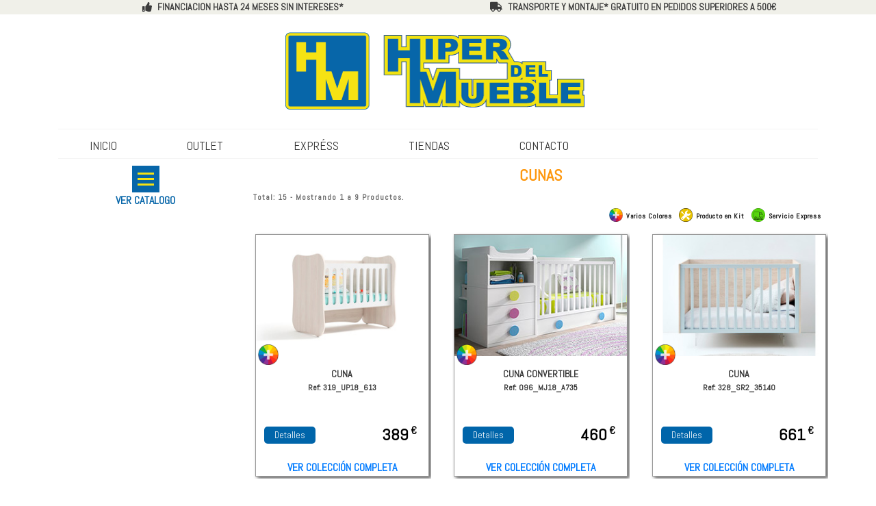

--- FILE ---
content_type: text/html; charset=UTF-8
request_url: https://www.hiperdelmueble.es/php/productos.php?csbf=43
body_size: 4896
content:




<!DOCTYPE html>
<html lang="es"><!-- InstanceBegin template="../Templates/Principal.dwt.php" codeOutsideHTMLIsLocked="false" -->
<head>
   <meta http-equiv="Content-Type" content="text/html; charset=utf-8"/>
    
    <meta name="viewport" content="width=device-width, initial-scale=1.0">
  <script type="text/javascript" src="../js/jquery.js"></script>
    <script type="text/javascript" src="../js/accordion-menu.js"></script> <script type="text/javascript" src="../js/accordion-menu1.js"></script>
<link href="../css/accordion-menu.css" rel="stylesheet" type="text/css" />

 <link href="../css/ofrts.css" rel="stylesheet" type="text/css" />
 <link href="../css/bootstrap.min.css" rel="stylesheet">
   <link href="../css/main.css" rel="stylesheet">
	<link href="../css/responsive.css" rel="stylesheet">
	<link href="https://fonts.googleapis.com/css2?family=Abel&display=swap" rel="stylesheet">
 <link rel="stylesheet" href="//use.fontawesome.com/releases/v5.0.7/css/all.css">
  <link rel="shortcut icon" href="../images/favicon.ico" />
   <link href="../css/super-panel.css" rel="stylesheet">
   <script type="text/javascript" src="../js/super-panel.js"></script>
<!-- InstanceBeginEditable name="doctitle" -->
    <title>Hiper del Mueble</title>
    <meta name="Somos especialistas en muebles baratos" content="">
    <meta name="autor" content="">
<!-- InstanceEndEditable -->
   
   
       <!-- InstanceBeginEditable name="head" -->
	
     <script type="text/javascript" src="../js/lightbox.js"></script>
   <link href="../css/lightbox.css" rel="stylesheet" type="text/css" />
   
    <link href="../css/ofrts.css" rel="stylesheet" type="text/css" />
    <!-- InstanceEndEditable -->
</head><!--/head-->

<body>
<header id="header"><!--header-->
		<div class="header_top"><!--header_top-->
			<div class="container">
				<div class="row">
					<div class="col-sm-6 " style="margin:0 auto;">
						<div class="tx_hdt">
						<i class="fa fa-thumbs-up"></i> <span>FINANCIACION HASTA 24 MESES SIN INTERESES*</span>
					</div>
					</div>
					<div class="col-sm-6">
					<div class="tx_hdt">
						<i class="fa fa-truck"></i><span> TRANSPORTE Y MONTAJE* GRATUITO EN PEDIDOS SUPERIORES A 500€</span>
					</div>
					
						<!--<div class="social-icons pull-right">
							<ul class="nav navbar-nav">
								<li><a href="#"><i class="fa fa-facebook"></i></a></li>
								<li><a href="#"><i class="fa fa-twitter"></i></a></li>
								<li><a href="#"><i class="fa fa-linkedin"></i></a></li>
								<li><a href="#"><i class="fa fa-dribbble"></i></a></li>
								<li><a href="#"><i class="fa fa-google-plus"></i></a></li>
							</ul>
						</div>-->
					</div>
				</div>
			</div>
		</div><!--/header_top-->
		
		<div class="header-middle"><!--header-middle-->
			<div class="container">
				<div class="row">
					<div class="col-sm-12">
						<div class="logo">
							<a href="../php/hm_index.php"><img src="https://www.hiperdelmueble.es/images/logo.png" alt="Hiper del Mueble" /></a>
						</div>
						
					</div>
				<!--	<div class="col-sm-8">
						<div class="shop-menu pull-right">
							<ul class="nav navbar-nav">
								<li><a href="#"><i class="fa fa-user"></i> Account</a></li>
								<li><a href="#"><i class="fa fa-star"></i> Wishlist</a></li>
								<li><a href="checkout.html"><i class="fa fa-crosshairs"></i> Checkout</a></li>
								<li><a href="cart.html"><i class="fa fa-shopping-cart"></i> Cart</a></li>
								<li><a href="login.html"><i class="fa fa-lock"></i> Login</a></li>
							</ul>
						</div>
					</div>-->
				</div>
			</div>
		</div><!--/header-middle-->
	
		<div class="header-bottom"><!--header-bottom-->
			<div class="container">
				<div class="row">
					<div class="col-sm-9  menu_head">
					<div><a href="../php/hm_index.php">Inicio</a> </div>
					<div><a href="../php/productos_out.php">Outlet</a> </div>
					<div><a href="../php/productos_exp.php">Expréss</a> </div>
					<div><a href="../php/tiendas.php">Tiendas</a> </div>
					<div><a href="../php/consulta.php">Contacto</a> </div>
						
						
					</div>
					<div class="col-sm-3">
						<!--<div class="search_box pull-right">
							<input type="text" placeholder="Search"/>
						</div>-->	
					</div>
				</div>
			</div>
		</div><!--/header-bottom-->
	</header>
<!-- InstanceBeginEditable name="Contenido" -->

<section>
  <div class="container">
    <div class="row">
      <div class="col-md-3">
        <div class="left-sidebar">
		
   <div class="bot_cat">
		   <span data-panel="panel1" class="panel-button"></span> 
		<span  id="txt_cat">VER CATALOGO</span>
   </div>
       
       	
    <div id="panel1">
       <ul>
        <div id="cabecera" > 
                   <li>
                        <a href="">CATALOGO</a>
			</li>
			 </div>

           <li>
    	<div>Descanso<span>217 </span></div>
    	
     
      
        <ul>
       <li> <div>Colchones</div>
       <ul> 
      <li><a href="productos.php?csbf=01"> Visco-gel</a></li>
      
      <li><a href="productos.php?csbf=02"> HR / Viscoelástica</a></li>
       <li><a href="productos.php?csbf=03"> Muelle ensacado</a></li>
      <li><a href="productos.php?csbf=04"> Muelle Bicónico</a></li>
      <li><a href="productos.php?csbf=05"> Látex</a></li>
      <li><a href="productos.php?csbf=07"> Juveniles</a></li>
      <li><a href="productos.php?csbf=08"> Cuna</a></li>                     
        <li><a href="productos.php?csbf=11"> Almohadas</a></li>                                              
      </ul>
      
      </li>
			   
       <li> <div>Canapés</div>
       <ul>
       	  <li><a href="productos.php?csbf=21">Canapes Tapizados </a></li>
      <li><a href="productos.php?csbf=22"> Canapes Madera </a></li>
      <li><a href="productos.php?csbf=23"> Canapes Juveniles </a></li>
       	
       </ul>
		
     
     		</li>
      
                        
                         
      <li><a href="productos.php?csbf=27"> Bases Tapizadas </a></li>
      <li><a href="productos.php?csbf=28"> Somieres </a></li>
               </ul>         
                    
                    <li>
                        <div>Tapiceria <span>416 </span></div>
                        <ul>
                                  
                            <li><a href="productos.php?csbf=80"> Sofas Tela</a></li>
                            <li><a href="productos.php?csbf=81"> Sofas Piel</a></li>
                            <li><a href="productos.php?csbf=82"> Sofas Relax</a></li>
                            
      <li><a href="productos.php?csbf=83"> Chaisselongues</a></li>
      <li><a href="productos.php?csbf=84"> Sofas Cama</a></li>
      <li><a href="productos.php?csbf=85"> Sofas Cama Italiano</a></li>
     <li><a href="productos.php?csbf=87"> Sillones/Butacas </a></li>
       <li><a href="productos.php?csbf=88"> Sillones/ Butacas (Relax)</a></li>
      <li><a href="productos.php?csbf=89"> Puffs</a></li>
                     
              
                        </ul>
                    </li>
     <li>
                        <div>Salones <span>1526 </span></div>
                        <ul>
                            <li><a href="productos.php?csbf=70"> Moderno</a></li>
      <li><a href="productos.php?csbf=72"> Clásico / Contemporáneo</a></li>
      <li><a href="productos.php?csbf=71"> Rústico / Colonial</a></li>
      <li><a href="productos.php?csbf=76"> Mesas TV.</a></li>    
      <li><a href="productos.php?csbf=77"> Estanterías / Libreros</a></li>
       <li><a href="productos.php?csbf=78"> Vitrinas / Bodegueros</a></li>
      <li><a href="productos.php?csbf=79"> Aparadores</a></li>
                        </ul>
                    </li>             
                       
        <li>
                        <div>Mesas y Sillas <span>820 </span></div>
                        <ul>
                            <li><a href="productos.php?csbf=50"> Pack Mesa Comedor y Sillas</a></li>
      <li>
      <div>Mesas de Comedor</div>
      <ul>
      <li><a href="productos.php?csbf=51"> Fijas</a></li>
      <li><a href="productos.php?csbf=52"> Extensibles</a></li>
      
          
      </ul>
      
      
      </li>
      
      <li><div>Mesas de Centro</div>
      <ul>
      <li><a href="productos.php?csbf=53"> Fijas</a></li>
      <li><a href="productos.php?csbf=54"> Elevables</a></li>
      
          
      </ul></li>
      
      <li><div>Sillas</div>
      <ul>
      <li><a href="productos.php?csbf=56"> Madera</a></li>
      <li><a href="productos.php?csbf=57"> PVC / Polipiel</a></li>
		  <li><a href="productos.php?csbf=58"> Sillas Oficina</a> </li>
          
      </ul></li>
      
      <li><a href="productos.php?csbf=59"> Taburetes</a></li>
                        </ul>
                    </li>                 
                           
          <li>
                       
                        <div>Juveniles <span>751 </span></div>
                        <ul>
                           
      <li><a href="productos.php?csbf=41">Composiciones </a></li>
      <li><a href="productos.php?csbf=422">Camas</a></li>
      <li><a href="productos.php?csbf=420">Nidos</a></li>
     <li><a href="productos.php?csbf=421">Compactos </a></li>
       <li><a href="productos.php?csbf=43">Cunas</a></li>
      <li><a href="productos.php?csbf=450">Literas</a></li>
      <li><a href="productos.php?csbf=451">Trenes</a></li>
      <li><a href="productos.php?csbf=452">Camas Abatibles</a></li>
      <li><a href="productos.php?csbf=40">Dormitorios</a></li>
       <li>
      <div>Cabeceros</div>
      <ul>
      <li><a href="productos.php?csbf=460"> Melámina</a></li>
      <li><a href="productos.php?csbf=463"> Madera</a></li>
      <li><a href="productos.php?csbf=461"> Tapizados</a></li>
      <li><a href="productos.php?csbf=462"> Forja</a></li>
          
      </ul>
      </li>
      
      
      <li><a href="productos.php?csbf=470">Mesitas de noche</a></li>
      <li><a href="productos.php?csbf=471">Sinfonieres </a></li>
      <li><a href="productos.php?csbf=472">Cómodas </a></li>
      <li><a href="productos.php?csbf=490">Mesas Estudio</a></li>
      <li><a href="productos.php?csbf=491">Sillas Estudio</a></li>
      <li><a href="productos.php?csbf=492">Estanterías</a></li>   
       <li><a href="productos.php?csbf=493">Puffs</a></li>             
                        </ul>
                    </li>                 
            <li>
                        <div>Matrimonio <span>1284 </span></div>
                        <ul>
           <li>
      <div>Dormitorios
     </div>
      <ul>
      <li><a href="productos.php?csbf=300">Melámina</a></li>
      <li><a href="productos.php?csbf=303">Madera</a></li>
     <li><a href="productos.php?csbf=301">Tapizados</a></li> 
     <li><a href="productos.php?csbf=302">Forja</a></li>
          
      </ul>
      </li>                      
          <li>
      <div>Cabeceros</div>
      <ul>
      <li><a href="productos.php?csbf=360">Melámina</a></li>
      <li><a href="productos.php?csbf=363">Madera</a></li>
     <li><a href="productos.php?csbf=361">Tapizados</a></li> 
     <li><a href="productos.php?csbf=362">Forja</a></li>
          
      </ul>
      </li>                  
                            
                            
     
      <li>
      <div>Mesitas</div>
      <ul>
      <li><a href="productos.php?csbf=371">0-1 Cajón</a></li>
      <li><a href="productos.php?csbf=372">2 Cajones</a></li>
     <li><a href="productos.php?csbf=373">3 Cajones</a></li> 
     <li><a href="productos.php?csbf=374">4 Cajones</a></li>
          
      </ul>
      </li>
      <li><a href="productos.php?csbf=376"> Sinfonieres</a></li>
      <li><a href="productos.php?csbf=377"> Cómodas</a></li>
      <li><a href="productos.php?csbf=379"> Espejos</a></li>
          
       <li><a href="productos.php?csbf=390"> Camas Abatibles</a></li>
      
      <li><a href="productos.php?csbf=399"> Varios</a></li>                
                        </ul>
                    </li>                 
                                                           
                            
                                           
         <li>
                        <div>Armarios <span>331 </span></div>
                        <ul>
                             <li>
      <div>Matrimonio</div>
      <ul>
      <li><a href="productos.php?csbf=632"> 2 Puertas</a></li>
      <li><a href="productos.php?csbf=633"> 3 Puertas</a></li>
      <li><a href="productos.php?csbf=634"> 4 Puertas</a></li>
      <li><a href="productos.php?csbf=635"> 5 Puertas</a></li>
      <li><a href="productos.php?csbf=636"> 6 Puertas</a></li>
      <li><a href="productos.php?csbf=630"> Puertas Correderas</a></li>
      
      
      
      </ul>
      </li>  
     
      
        <li><div>Juveniles</div>
      <ul>
      <li><a href="productos.php?csbf=642"> 2 Puertas</a></li>
      <li><a href="productos.php?csbf=643"> 3 Puertas</a></li>
      <li><a href="productos.php?csbf=644"> 4 Puertas</a></li>
      <li><a href="productos.php?csbf=645"> 5 Puertas</a></li>
      <li><a href="productos.php?csbf=646"> 6 Puertas</a></li>
      <li><a href="productos.php?csbf=640"> Puertas Correderas</a></li>
      <li><a href="productos.php?csbf=647"> Rincón</a></li>
      
      
      
      </ul></li>
      
                        </ul>
                    </li>                 
            <li>
                        <div>Auxiliares <span>505 </span></div>
                        <ul>
                             <li>
      <div>Recibidores</div>
      <ul>
      <li><a href="productos.php?csbf=900"> Conjuntos con Espejo</a></li>
      <li><a href="productos.php?csbf=901"> Entradas / Consolas</a></li>
		  <li><a href="productos.php?csbf=905"> Espejos</a></li>
      
      </ul>
      </li>  
      <li><a href="productos.php?csbf=91"> Zapateros </a></li>
      <li><a href="productos.php?csbf=92"> Cubreradiadores </a></li>
      <li><a href="productos.php?csbf=93"> Telefoneras </a></li>
      <li><a href="productos.php?csbf=99">Varios</a></li>
                        </ul>
                    </li>                                   
                </ul>

       
    </div>
					
		<div id="accordion">                     
       <ul>
        <div id="cabecera" > 
                   <li>
                        <a href="">CATALOGO</a>
			</li>
			 </div>

           <li>
    	<div>Descanso<span>217 </span></div>
    	
     
      
        <ul>
       <li> <div>Colchones</div>
       <ul> 
      <li><a href="productos.php?csbf=01"> Visco-gel</a></li>
      
      <li><a href="productos.php?csbf=02"> HR / Viscoelástica</a></li>
       <li><a href="productos.php?csbf=03"> Muelle ensacado</a></li>
      <li><a href="productos.php?csbf=04"> Muelle Bicónico</a></li>
      <li><a href="productos.php?csbf=05"> Látex</a></li>
      <li><a href="productos.php?csbf=07"> Juveniles</a></li>
      <li><a href="productos.php?csbf=08"> Cuna</a></li>                     
        <li><a href="productos.php?csbf=11"> Almohadas</a></li>                                              
      </ul>
      
      </li>
			   
       <li> <div>Canapés</div>
       <ul>
       	  <li><a href="productos.php?csbf=21">Canapes Tapizados </a></li>
      <li><a href="productos.php?csbf=22"> Canapes Madera </a></li>
      <li><a href="productos.php?csbf=23"> Canapes Juveniles </a></li>
       	
       </ul>
		
     
     		</li>
      
                        
                         
      <li><a href="productos.php?csbf=27"> Bases Tapizadas </a></li>
      <li><a href="productos.php?csbf=28"> Somieres </a></li>
               </ul>         
                    
                    <li>
                        <div>Tapiceria <span>416 </span></div>
                        <ul>
                                  
                            <li><a href="productos.php?csbf=80"> Sofas Tela</a></li>
                            <li><a href="productos.php?csbf=81"> Sofas Piel</a></li>
                            <li><a href="productos.php?csbf=82"> Sofas Relax</a></li>
                            
      <li><a href="productos.php?csbf=83"> Chaisselongues</a></li>
      <li><a href="productos.php?csbf=84"> Sofas Cama</a></li>
      <li><a href="productos.php?csbf=85"> Sofas Cama Italiano</a></li>
     <li><a href="productos.php?csbf=87"> Sillones/Butacas </a></li>
       <li><a href="productos.php?csbf=88"> Sillones/ Butacas (Relax)</a></li>
      <li><a href="productos.php?csbf=89"> Puffs</a></li>
                     
              
                        </ul>
                    </li>
     <li>
                        <div>Salones <span>1526 </span></div>
                        <ul>
                            <li><a href="productos.php?csbf=70"> Moderno</a></li>
      <li><a href="productos.php?csbf=72"> Clásico / Contemporáneo</a></li>
      <li><a href="productos.php?csbf=71"> Rústico / Colonial</a></li>
      <li><a href="productos.php?csbf=76"> Mesas TV.</a></li>    
      <li><a href="productos.php?csbf=77"> Estanterías / Libreros</a></li>
       <li><a href="productos.php?csbf=78"> Vitrinas / Bodegueros</a></li>
      <li><a href="productos.php?csbf=79"> Aparadores</a></li>
                        </ul>
                    </li>             
                       
        <li>
                        <div>Mesas y Sillas <span>820 </span></div>
                        <ul>
                            <li><a href="productos.php?csbf=50"> Pack Mesa Comedor y Sillas</a></li>
      <li>
      <div>Mesas de Comedor</div>
      <ul>
      <li><a href="productos.php?csbf=51"> Fijas</a></li>
      <li><a href="productos.php?csbf=52"> Extensibles</a></li>
      
          
      </ul>
      
      
      </li>
      
      <li><div>Mesas de Centro</div>
      <ul>
      <li><a href="productos.php?csbf=53"> Fijas</a></li>
      <li><a href="productos.php?csbf=54"> Elevables</a></li>
      
          
      </ul></li>
      
      <li><div>Sillas</div>
      <ul>
      <li><a href="productos.php?csbf=56"> Madera</a></li>
      <li><a href="productos.php?csbf=57"> PVC / Polipiel</a></li>
		  <li><a href="productos.php?csbf=58"> Sillas Oficina</a> </li>
          
      </ul></li>
      
      <li><a href="productos.php?csbf=59"> Taburetes</a></li>
                        </ul>
                    </li>                 
                           
          <li>
                       
                        <div>Juveniles <span>751 </span></div>
                        <ul>
                           
      <li><a href="productos.php?csbf=41">Composiciones </a></li>
      <li><a href="productos.php?csbf=422">Camas</a></li>
      <li><a href="productos.php?csbf=420">Nidos</a></li>
     <li><a href="productos.php?csbf=421">Compactos </a></li>
       <li><a href="productos.php?csbf=43">Cunas</a></li>
      <li><a href="productos.php?csbf=450">Literas</a></li>
      <li><a href="productos.php?csbf=451">Trenes</a></li>
      <li><a href="productos.php?csbf=452">Camas Abatibles</a></li>
      <li><a href="productos.php?csbf=40">Dormitorios</a></li>
       <li>
      <div>Cabeceros</div>
      <ul>
      <li><a href="productos.php?csbf=460"> Melámina</a></li>
      <li><a href="productos.php?csbf=463"> Madera</a></li>
      <li><a href="productos.php?csbf=461"> Tapizados</a></li>
      <li><a href="productos.php?csbf=462"> Forja</a></li>
          
      </ul>
      </li>
      
      
      <li><a href="productos.php?csbf=470">Mesitas de noche</a></li>
      <li><a href="productos.php?csbf=471">Sinfonieres </a></li>
      <li><a href="productos.php?csbf=472">Cómodas </a></li>
      <li><a href="productos.php?csbf=490">Mesas Estudio</a></li>
      <li><a href="productos.php?csbf=491">Sillas Estudio</a></li>
      <li><a href="productos.php?csbf=492">Estanterías</a></li>   
       <li><a href="productos.php?csbf=493">Puffs</a></li>             
                        </ul>
                    </li>                 
            <li>
                        <div>Matrimonio <span>1284 </span></div>
                        <ul>
           <li>
      <div>Dormitorios
     </div>
      <ul>
      <li><a href="productos.php?csbf=300">Melámina</a></li>
      <li><a href="productos.php?csbf=303">Madera</a></li>
     <li><a href="productos.php?csbf=301">Tapizados</a></li> 
     <li><a href="productos.php?csbf=302">Forja</a></li>
          
      </ul>
      </li>                      
          <li>
      <div>Cabeceros</div>
      <ul>
      <li><a href="productos.php?csbf=360">Melámina</a></li>
      <li><a href="productos.php?csbf=363">Madera</a></li>
     <li><a href="productos.php?csbf=361">Tapizados</a></li> 
     <li><a href="productos.php?csbf=362">Forja</a></li>
          
      </ul>
      </li>                  
                            
                            
     
      <li>
      <div>Mesitas</div>
      <ul>
      <li><a href="productos.php?csbf=371">0-1 Cajón</a></li>
      <li><a href="productos.php?csbf=372">2 Cajones</a></li>
     <li><a href="productos.php?csbf=373">3 Cajones</a></li> 
     <li><a href="productos.php?csbf=374">4 Cajones</a></li>
          
      </ul>
      </li>
      <li><a href="productos.php?csbf=376"> Sinfonieres</a></li>
      <li><a href="productos.php?csbf=377"> Cómodas</a></li>
      <li><a href="productos.php?csbf=379"> Espejos</a></li>
          
       <li><a href="productos.php?csbf=390"> Camas Abatibles</a></li>
      
      <li><a href="productos.php?csbf=399"> Varios</a></li>                
                        </ul>
                    </li>                 
                                                           
                            
                                           
         <li>
                        <div>Armarios <span>331 </span></div>
                        <ul>
                             <li>
      <div>Matrimonio</div>
      <ul>
      <li><a href="productos.php?csbf=632"> 2 Puertas</a></li>
      <li><a href="productos.php?csbf=633"> 3 Puertas</a></li>
      <li><a href="productos.php?csbf=634"> 4 Puertas</a></li>
      <li><a href="productos.php?csbf=635"> 5 Puertas</a></li>
      <li><a href="productos.php?csbf=636"> 6 Puertas</a></li>
      <li><a href="productos.php?csbf=630"> Puertas Correderas</a></li>
      
      
      
      </ul>
      </li>  
     
      
        <li><div>Juveniles</div>
      <ul>
      <li><a href="productos.php?csbf=642"> 2 Puertas</a></li>
      <li><a href="productos.php?csbf=643"> 3 Puertas</a></li>
      <li><a href="productos.php?csbf=644"> 4 Puertas</a></li>
      <li><a href="productos.php?csbf=645"> 5 Puertas</a></li>
      <li><a href="productos.php?csbf=646"> 6 Puertas</a></li>
      <li><a href="productos.php?csbf=640"> Puertas Correderas</a></li>
      <li><a href="productos.php?csbf=647"> Rincón</a></li>
      
      
      
      </ul></li>
      
                        </ul>
                    </li>                 
            <li>
                        <div>Auxiliares <span>505 </span></div>
                        <ul>
                             <li>
      <div>Recibidores</div>
      <ul>
      <li><a href="productos.php?csbf=900"> Conjuntos con Espejo</a></li>
      <li><a href="productos.php?csbf=901"> Entradas / Consolas</a></li>
		  <li><a href="productos.php?csbf=905"> Espejos</a></li>
      
      </ul>
      </li>  
      <li><a href="productos.php?csbf=91"> Zapateros </a></li>
      <li><a href="productos.php?csbf=92"> Cubreradiadores </a></li>
      <li><a href="productos.php?csbf=93"> Telefoneras </a></li>
      <li><a href="productos.php?csbf=99">Varios</a></li>
                        </ul>
                    </li>                                   
                </ul>

         
            </div>
 </div>      </div>
      <div class="col-sm-9 padding-right">
              		  <div class="cb_prd ">

<h2 class="title text-center">Cunas</h2>

<div id="totreg"> Total: 15 -  Mostrando 

1 a 9 Productos.
 </div>
 
 
<div id="icon_cat">
	<img class="FL" src="../images/icn_clr.png" width="20" height="20" alt="Colores"/> 
    <p> Varios Colores</p>
    <img class="FL" src="../images/icn_kit.png" width="20" height="20" alt="Kit"/>
    <p> Producto en Kit</p>
    <img class="FL" src="../images/icn_exp.png" width="20" height="20" alt="Express"/>
    
    <p> Servicio Express</p>
     </div>
           
</div>        					
			   <div class="row">
         
        								<div class="col-sm-4">
									<div class="product-image-wrapper">
										<div class="single-productos">
											
  
   
   <div id="img_prd" class="productinfo">

  
    <img src="../images/prod/319_UP18_613_01b.jpg" alt="Cuna " width:"275px" height:"193" name="mini"  />
    
    <div class="mask">  
             
        <a href="../images/prod/319_UP18_613_01.jpg" class="info" rel="lightbox[sofas]" title="Cuna  "> <img src="../images/amp_img.png"   title="Ampliar Imagen" /></a>  
    </div>  
  
  
      <div class="icn1">
      <img src="../images/icn_clr.png" width="30" height="30" />
    </div> 
		 
 
   
 
  </div>
   <div id="tit_art">
    <h4>Cuna </h4> 
    
    <p> Ref: 319_UP18_613 </p>
    </div>
   
    
    	    <div class="prec_of">
    
      <a href="detalleproducto.php?recordID=319_UP18_613" title="Cuna  "><button type="button" class="but_det"> Detalles </button></a>    
     <div class="calc_prec">
             <div id="pvp_reb" >      
        </div>
       <div id="lw_fllt">
       <span class="euro"> €</span>
      <span>  389</span>
    </div>
		 
  </div>
    
      </div>
    
    
   
    
 
  	 <div id="coleccion">
       
     <a  href="catalogo.php?cod_cat=319011"> Ver Colección Completa</a> 
       
    
   
  
 </div>
 
     
  
  
 

    
 
       
    
											
										
									</div>
									
									</div>
									
									</div>
															<div class="col-sm-4">
									<div class="product-image-wrapper">
										<div class="single-productos">
											
  
   
   <div id="img_prd" class="productinfo">

  
    <img src="../images/prod/096_MJ18_A735_01b.jpg" alt="Cuna Convertible " width:"275px" height:"193" name="mini"  />
    
    <div class="mask">  
             
        <a href="../images/prod/096_MJ18_A735_01.jpg" class="info" rel="lightbox[sofas]" title="Cuna Convertible  "> <img src="../images/amp_img.png"   title="Ampliar Imagen" /></a>  
    </div>  
  
  
      <div class="icn1">
      <img src="../images/icn_clr.png" width="30" height="30" />
    </div> 
		 
 
   
 
  </div>
   <div id="tit_art">
    <h4>Cuna Convertible </h4> 
    
    <p> Ref: 096_MJ18_A735 </p>
    </div>
   
    
    	    <div class="prec_of">
    
      <a href="detalleproducto.php?recordID=096_MJ18_A735" title="Cuna Convertible  "><button type="button" class="but_det"> Detalles </button></a>    
     <div class="calc_prec">
             <div id="pvp_reb" >      
        </div>
       <div id="lw_fllt">
       <span class="euro"> €</span>
      <span>  460</span>
    </div>
		 
  </div>
    
      </div>
    
    
   
    
 
  	 <div id="coleccion">
       
     <a  href="catalogo.php?cod_cat=096002"> Ver Colección Completa</a> 
       
    
   
  
 </div>
 
     
  
  
 

    
 
       
    
											
										
									</div>
									
									</div>
									
									</div>
															<div class="col-sm-4">
									<div class="product-image-wrapper">
										<div class="single-productos">
											
  
   
   <div id="img_prd" class="productinfo">

  
    <img src="../images/prod/328_SR2_35140_01b.jpg" alt="Cuna" width:"275px" height:"193" name="mini"  />
    
    <div class="mask">  
             
        <a href="../images/prod/328_SR2_35140_01.jpg" class="info" rel="lightbox[sofas]" title="Cuna "> <img src="../images/amp_img.png"   title="Ampliar Imagen" /></a>  
    </div>  
  
  
      <div class="icn1">
      <img src="../images/icn_clr.png" width="30" height="30" />
    </div> 
		 
 
   
 
  </div>
   <div id="tit_art">
    <h4>Cuna</h4> 
    
    <p> Ref: 328_SR2_35140 </p>
    </div>
   
    
    	    <div class="prec_of">
    
      <a href="detalleproducto.php?recordID=328_SR2_35140" title="Cuna "><button type="button" class="but_det"> Detalles </button></a>    
     <div class="calc_prec">
             <div id="pvp_reb" >      
        </div>
       <div id="lw_fllt">
       <span class="euro"> €</span>
      <span>  661</span>
    </div>
		 
  </div>
    
      </div>
    
    
   
    
 
  	 <div id="coleccion">
       
     <a  href="catalogo.php?cod_cat=328011"> Ver Colección Completa</a> 
       
    
   
  
 </div>
 
     
  
  
 

    
 
       
    
											
										
									</div>
									
									</div>
									
									</div>
															<div class="col-sm-4">
									<div class="product-image-wrapper">
										<div class="single-productos">
											
  
   
   <div id="img_prd" class="productinfo">

  
    <img src="../images/prod/319_UP18_614_01b.jpg" alt="Cuna Convertible" width:"275px" height:"193" name="mini"  />
    
    <div class="mask">  
             
        <a href="../images/prod/319_UP18_614_01.jpg" class="info" rel="lightbox[sofas]" title="Cuna Convertible "> <img src="../images/amp_img.png"   title="Ampliar Imagen" /></a>  
    </div>  
  
  
      <div class="icn1">
      <img src="../images/icn_clr.png" width="30" height="30" />
    </div> 
		 
 
   
 
  </div>
   <div id="tit_art">
    <h4>Cuna Convertible</h4> 
    
    <p> Ref: 319_UP18_614 </p>
    </div>
   
    
    	    <div class="prec_of">
    
      <a href="detalleproducto.php?recordID=319_UP18_614" title="Cuna Convertible "><button type="button" class="but_det"> Detalles </button></a>    
     <div class="calc_prec">
             <div id="pvp_reb" >      
        </div>
       <div id="lw_fllt">
       <span class="euro"> €</span>
      <span>  673</span>
    </div>
		 
  </div>
    
      </div>
    
    
   
    
 
  	 <div id="coleccion">
       
     <a  href="catalogo.php?cod_cat=319011"> Ver Colección Completa</a> 
       
    
   
  
 </div>
 
     
  
  
 

    
 
       
    
											
										
									</div>
									
									</div>
									
									</div>
															<div class="col-sm-4">
									<div class="product-image-wrapper">
										<div class="single-productos">
											
  
   
   <div id="img_prd" class="productinfo">

  
    <img src="../images/prod/328_SR2_35356R_01b.jpg" alt="Cuna" width:"275px" height:"193" name="mini"  />
    
    <div class="mask">  
             
        <a href="../images/prod/328_SR2_35356R_01.jpg" class="info" rel="lightbox[sofas]" title="Cuna "> <img src="../images/amp_img.png"   title="Ampliar Imagen" /></a>  
    </div>  
  
  
      <div class="icn1">
      <img src="../images/icn_clr.png" width="30" height="30" />
    </div> 
		 
 
   
 
  </div>
   <div id="tit_art">
    <h4>Cuna</h4> 
    
    <p> Ref: 328_SR2_35356 </p>
    </div>
   
    
    	    <div class="prec_of">
    
      <a href="detalleproducto.php?recordID=328_SR2_35356" title="Cuna "><button type="button" class="but_det"> Detalles </button></a>    
     <div class="calc_prec">
             <div id="pvp_reb" >      
        </div>
       <div id="lw_fllt">
       <span class="euro"> €</span>
      <span>  679</span>
    </div>
		 
  </div>
    
      </div>
    
    
   
    
 
  	 <div id="coleccion">
       
     <a  href="catalogo.php?cod_cat=328011"> Ver Colección Completa</a> 
       
    
   
  
 </div>
 
     
  
  
 

    
 
       
    
											
										
									</div>
									
									</div>
									
									</div>
															<div class="col-sm-4">
									<div class="product-image-wrapper">
										<div class="single-productos">
											
  
   
   <div id="img_prd" class="productinfo">

  
    <img src="../images/prod/328_SR2_35356P_01b.jpg" alt="Cuna" width:"275px" height:"193" name="mini"  />
    
    <div class="mask">  
             
        <a href="../images/prod/328_SR2_35356P_01.jpg" class="info" rel="lightbox[sofas]" title="Cuna "> <img src="../images/amp_img.png"   title="Ampliar Imagen" /></a>  
    </div>  
  
  
      <div class="icn1">
      <img src="../images/icn_clr.png" width="30" height="30" />
    </div> 
		 
 
   
 
  </div>
   <div id="tit_art">
    <h4>Cuna</h4> 
    
    <p> Ref: 328_SR2_35358 </p>
    </div>
   
    
    	    <div class="prec_of">
    
      <a href="detalleproducto.php?recordID=328_SR2_35358" title="Cuna "><button type="button" class="but_det"> Detalles </button></a>    
     <div class="calc_prec">
             <div id="pvp_reb" >      
        </div>
       <div id="lw_fllt">
       <span class="euro"> €</span>
      <span>  698</span>
    </div>
		 
  </div>
    
      </div>
    
    
   
    
 
  	 <div id="coleccion">
       
     <a  href="catalogo.php?cod_cat=328011"> Ver Colección Completa</a> 
       
    
   
  
 </div>
 
     
  
  
 

    
 
       
    
											
										
									</div>
									
									</div>
									
									</div>
															<div class="col-sm-4">
									<div class="product-image-wrapper">
										<div class="single-productos">
											
  
   
   <div id="img_prd" class="productinfo">

  
    <img src="../images/prod/096_MJ18_A738N_01b.jpg" alt="Cuna Convertible con Cajones" width:"275px" height:"193" name="mini"  />
    
    <div class="mask">  
             
        <a href="../images/prod/096_MJ18_A738N_01.jpg" class="info" rel="lightbox[sofas]" title="Cuna Convertible con Cajones "> <img src="../images/amp_img.png"   title="Ampliar Imagen" /></a>  
    </div>  
  
  
      <div class="icn1">
      <img src="../images/icn_clr.png" width="30" height="30" />
    </div> 
		 
 
   
 
  </div>
   <div id="tit_art">
    <h4>Cuna Convertible con Cajones</h4> 
    
    <p> Ref: 096_MJ18_A738N </p>
    </div>
   
    
    	    <div class="prec_of">
    
      <a href="detalleproducto.php?recordID=096_MJ18_A738N" title="Cuna Convertible con Cajones "><button type="button" class="but_det"> Detalles </button></a>    
     <div class="calc_prec">
             <div id="pvp_reb" >      
        </div>
       <div id="lw_fllt">
       <span class="euro"> €</span>
      <span>  784</span>
    </div>
		 
  </div>
    
      </div>
    
    
   
    
 
  	 <div id="coleccion">
       
     <a  href="catalogo.php?cod_cat=096002"> Ver Colección Completa</a> 
       
    
   
  
 </div>
 
     
  
  
 

    
 
       
    
											
										
									</div>
									
									</div>
									
									</div>
															<div class="col-sm-4">
									<div class="product-image-wrapper">
										<div class="single-productos">
											
  
   
   <div id="img_prd" class="productinfo">

  
    <img src="../images/prod/319_UP18_9900_01b.jpg" alt="Cuna Convertible" width:"275px" height:"193" name="mini"  />
    
    <div class="mask">  
             
        <a href="../images/prod/319_UP18_9900_01.jpg" class="info" rel="lightbox[sofas]" title="Cuna Convertible "> <img src="../images/amp_img.png"   title="Ampliar Imagen" /></a>  
    </div>  
  
  
      <div class="icn1">
      <img src="../images/icn_clr.png" width="30" height="30" />
    </div> 
		 
 
   
 
  </div>
   <div id="tit_art">
    <h4>Cuna Convertible</h4> 
    
    <p> Ref: 319_UP18_9900 </p>
    </div>
   
    
    	    <div class="prec_of">
    
      <a href="detalleproducto.php?recordID=319_UP18_9900" title="Cuna Convertible "><button type="button" class="but_det"> Detalles </button></a>    
     <div class="calc_prec">
             <div id="pvp_reb" >      
        </div>
       <div id="lw_fllt">
       <span class="euro"> €</span>
      <span>  790</span>
    </div>
		 
  </div>
    
      </div>
    
    
   
    
 
  	 <div id="coleccion">
       
     <a  href="catalogo.php?cod_cat=319011"> Ver Colección Completa</a> 
       
    
   
  
 </div>
 
     
  
  
 

    
 
       
    
											
										
									</div>
									
									</div>
									
									</div>
															<div class="col-sm-4">
									<div class="product-image-wrapper">
										<div class="single-productos">
											
  
   
   <div id="img_prd" class="productinfo">

  
    <img src="../images/prod/319_UP18_615_01b.jpg" alt="Cuna Convertible" width:"275px" height:"193" name="mini"  />
    
    <div class="mask">  
             
        <a href="../images/prod/319_UP18_615_01.jpg" class="info" rel="lightbox[sofas]" title="Cuna Convertible "> <img src="../images/amp_img.png"   title="Ampliar Imagen" /></a>  
    </div>  
  
  
      <div class="icn1">
      <img src="../images/icn_clr.png" width="30" height="30" />
    </div> 
		 
 
   
 
  </div>
   <div id="tit_art">
    <h4>Cuna Convertible</h4> 
    
    <p> Ref: 319_UP18_615 </p>
    </div>
   
    
    	    <div class="prec_of">
    
      <a href="detalleproducto.php?recordID=319_UP18_615" title="Cuna Convertible "><button type="button" class="but_det"> Detalles </button></a>    
     <div class="calc_prec">
             <div id="pvp_reb" >      
        </div>
       <div id="lw_fllt">
       <span class="euro"> €</span>
      <span>  918</span>
    </div>
		 
  </div>
    
      </div>
    
    
   
    
 
  	 <div id="coleccion">
       
     <a  href="catalogo.php?cod_cat=319011"> Ver Colección Completa</a> 
       
    
   
  
 </div>
 
     
  
  
 

    
 
       
    
											
										
									</div>
									
									</div>
									
									</div>
								
								
		<div id="naveg_cat" class="col-sm-12">
  <div class="nav_pos">
  <p>  1</p>
  <p>   <a href="/php/productos.php?pageNum_Articulos=1&totalRows_Articulos=15&csbf=43" class="#naveg_of">2</a></p>
</div>    </div> 						
		
						
						
									
							
							
							
							
							
							
							
							
							
						
				        </div>
                 <div id="condiciones" class="col-sm-12">
  	
  	
     	<p> <b>Condiciones:</b>
Ofertas válidas hasta fin de existencias.
<br>Todos los artículos que vendemos cumplen con el marco legal de la garantía en relación con los derechos reconocidos en real decreto legislativo 1/2007 de 16 de Noviembre de garantías en la venta de bienes de consumo para garantizar la conformidad de los bienes en el contrato de compraventa.
<br>
Los objetos de atrezzo fotográfico no están incluidos en el precio.</p>
<p> En dormitorios y juveniles no están incluidos en precio ni colchones ni somieres.</p>
<p> Los tonos y colores pueden variar del original debido a las técnicas de impresión utilizadas. </p>
<p>*Financiación sujeta a la aprobación de la entidad bancaria.</p>
<p><br>
  
  *Transporte y montaje <b>gratuito </b> en la Comunidad de Madrid para pedidos superiores a <b>500 Euros</b>, excepto para productos en KIT y productos OUTLET. <br>
  Para importes inferiores, productos en KIT y productos OUTLET, el coste del transporte y montaje puede consultarse individualmente en nuestra web, en el detalle de cada producto. </p>
  </div>
   
    
      </div>
    </div>
  </div>
</section>

<!-- InstanceEndEditable -->
<footer id="footer"><!--Footer-->
		<div class="footer-top">
			<div class="container">
				<div class="row">
					<div class="col-sm-4">
						<div class="foot_tit">
					<h2>	<span>HIPER DEL MUEBLE</span></h2>
				</div>	
						
						
						
						
					</div>
					<div class="col-sm-4">
						
				<div class="companyinfo">
							<h2>MADRID</h2>
							<p><i class="fas fa-map-marker-alt"></i> C/ General Ricardos, 25
							</p>
						    <p>
							28019 (MADRID)
						   </p>
						    <p>	<i class="fa fa-phone"></i>					
						    91 513 43 79</p>
						<p><i class="fa fa-envelope"></i>	<a href="mailto:hiperdelmueble_gricardos@hotmail">hiperdelmueble_gricardos@hotmail.com</a></p>
						</div>
						
						
						
					
					</div>
					<div class="col-sm-4">
						<div class="companyinfo">
							<h2>AJALVIR</h2>
							<p><i class="fas fa-map-marker-alt"></i> Ctra. Ajalvir a Torrejón, km. 3,100 - nave 12
							</p>
						    <p>
							28864 Ajalvir(MADRID)
						   </p>
						    <p>	<i class="fa fa-phone"></i>
						    91 884 33 78</p>
							<p><i class="fa fa-envelope"></i><a href="mailto:hiperdelmuebleajalvir@hotmail"> hiperdelmuebleajalvir@hotmail.com</a></p>
						</div>
					</div>
				</div>
			</div>
		</div>
		
		
		
		<div class="footer-bottom">
			<div class="container">
				<div class="row">
					
				</div>
			</div>
		</div>
		
	</footer></body>
<!-- InstanceEnd --><script>'undefined'=== typeof _trfq || (window._trfq = []);'undefined'=== typeof _trfd && (window._trfd=[]),_trfd.push({'tccl.baseHost':'secureserver.net'},{'ap':'cpbh-mt'},{'server':'sxb1plmcpnl491546'},{'dcenter':'sxb1'},{'cp_id':'8575572'},{'cp_cache':''},{'cp_cl':'8'}) // Monitoring performance to make your website faster. If you want to opt-out, please contact web hosting support.</script><script src='https://img1.wsimg.com/traffic-assets/js/tccl.min.js'></script></html>




--- FILE ---
content_type: text/css
request_url: https://www.hiperdelmueble.es/css/accordion-menu.css
body_size: 858
content:
/* Accordion Menu by www.menucool.com/vertical/accordion-menu*/

#accordion {
    visibility:hidden;
}

/* root UL */
#accordion ul {
    padding:0;
    margin:0;
    list-style:none;
}

/* sub UL */
#accordion ul ul {
    /*background:#f5f5f5;*/
    padding:0px 0;
}

/*---------- Indents ------*/

/*top-level*/
#accordion .top > a, #accordion .top > div { 
    padding-left:20px;
    padding-top:15px;
	padding-bottom:15px;
}

/*2nd-level*/
#accordion li li > a, #accordion li li > div {
    padding-left:30px;
    padding-top:5px;
	padding-bottom:5px;
}

/*3rd-level*/
#accordion li li li > a, #accordion li li li > div {
padding-left:50px;

	
}

#accordion li li > div {

background: #AAEBF5;
color:black;	
	
}

/*---------- Other styles ------*/

/* headings */
#accordion li > div{
    background: #44c6eb;
	/*font-family: "Roboto";*/
    /*font-weight:bold;*/
	text-transform: uppercase;
    font-size:13px;
    color:black;
}


#accordion .active > div{
    color:#FFF!important;
}

#accordion li {
   /* font-family: "Open Sans";*/
    font-size:10px;
	padding: 0;
    margin:0;
   /* overflow:hidden;*/
	cursor: pointer;
}

/* Add borders to the top LIs */
#accordion .top {
	border: 1px solid #C9C8C8;
}

/* No double borders between LIs*/
#accordion li.top + li.top {
    border-top:0;
}

/* links */
#accordion a {
   
	color:black;
    font-weight:normal;
    font-size:14px;
    text-decoration:none;
    display:block;
    line-height:1;
    transition:all 0.3s;
}
#accordion a:hover {
    background-color:grey;/*#ffda3f;*/
	/*font-weight: bold;*/
}
#accordion a.active {
background-color:#FE980F!important;
    font-size:16px;
	/*font-weight: bold;*/
	color:white;
}
#accordion a.activo {
    background-color:lawngreen;
	font-weight: bold;
	color:white;
}

/* caretas - To place the careta on the right, set: float:right;margin-top:0;*/
#accordion div.careta {
    color:inherit;
    display:inline-block; 
    margin-top:3px;
    
    width: 0;
    height: 0;
}


#accordion div.careta:after {
   content: '\002B';
    color: black;
    font-weight: bold;
    width:20px;
    height:20px;
    margin-left:-12px;
}

#accordion div.careta.active:after {
    content: "\2212";
}

#accordion li {
    -ms-user-select:none;
    -mos-user-select:none;
    -webkit-user-select:none;
    -o-user-select:none;
    user-select:none;
}

 #accordion span {
	display: inline;
	float: right;
	background: #FFFFFF; /* fallback colour */
	border-top: 1px solid #1b5f85;
	border-bottom: 1px solid #4cb1e4;
	font-size: 10px;
	-moz-border-radius: 15px;
	border-radius: 15px;
	-moz-box-shadow: inset 0 0 5px #111;
	-webkit-box-shadow: inset 0 0 5px #111;
	box-shadow: inner 0 0 5px #111;
	position: relative;
	margin-right: 5px;
	margin-top: 3px; 
	padding-top: px;
	padding-right: 6px;
	padding-bottom: 1px;
	padding-left: 6px;
	font-weight: bold;
	color:black;
}
#cabecera{
	background-color:#FE980F!important;
	min-height:40px!important;
	
	
	border:0px!important;
	
}
#cabecera a{
	font-size:16px!important;
	text-align:center;
		color:#fff;
		padding-top:12px;
	font-weight:bold;
}

#cabecera a:hover{
	background-color:#FE980F!important;
}

.bot_cat{
	margin:0 auto;
	display:flex;
	flex-direction: column;
	justify-content: center;
	align-items: center;
	font-size: 16px;
	font-weight:bold;
	color: #0766a9!important;
}
.bot_cat #txt_cat{
	font-size: 16px;
	font-weight:bold;
	color: #0766a9!important;
}

--- FILE ---
content_type: text/css
request_url: https://www.hiperdelmueble.es/css/ofrts.css
body_size: 6221
content:
.single-products {
	/*min-height: 225px;*/
	background-color: #FFFFFF;
	/*border-radius: 2px;*/
	-webkit-box-shadow: 3px 3px 5px 0px rgba(50, 50, 50, 0.75);
	-moz-box-shadow: 3px 3px 5px 0px rgba(50, 50, 50, 0.75);
	box-shadow: 3px 3px 5px 0px rgba(50, 50, 50, 0.75);
	margin: 1%;
	border: thin solid #999;
}.single-products {
	/*min-height: 225px;*/
	background-color: #FFFFFF;
	/*border-radius: 2px;*/
	-webkit-box-shadow: 3px 3px 5px 0px rgba(50, 50, 50, 0.75);
	-moz-box-shadow: 3px 3px 5px 0px rgba(50, 50, 50, 0.75);
	box-shadow: 3px 3px 5px 0px rgba(50, 50, 50, 0.75);
	margin: 1%;
	border: thin solid #999;
}.single-products {
	/*min-height: 225px;*/
	background-color: #FFFFFF;
	/*border-radius: 2px;*/
	-webkit-box-shadow: 3px 3px 5px 0px rgba(50, 50, 50, 0.75);
	-moz-box-shadow: 3px 3px 5px 0px rgba(50, 50, 50, 0.75);
	box-shadow: 3px 3px 5px 0px rgba(50, 50, 50, 0.75);
	margin: 1%;
	border: thin solid #999;
}@charset "utf-8";

#cabec_of {
	margin-left: 30px;
	margin-top: 5px;
	margin-bottom: 5px;
}
.col_of {
	margin-top: 0px;
	width: 220px;
	float: left;
	margin-right: 15px;
	margin-left: 15px;
	height: auto;
}
.mnlow {
	border-bottom-width: medium;
	border-bottom-style: double;
	border-bottom-color: #999;
	width: 225px;
}

.menuv {
	width: 225px;
	height: auto;
}

#text_of {
	float: left;
	width: 225px;
	margin-top: 5px;
	border-bottom-width: medium;
	border-bottom-style: double;
	border-bottom-color: #999;
	height: auto;
	margin-bottom: 5px;
}
#text_of h6 {
	font-family: "Courier New", Courier, monospace;
	font-size: 12px;
	color: #333;
	padding-top: 10px;
	padding-right: 5px;
	padding-bottom: 10px;
	padding-left: 5px;
	text-align: justify;
	line-height: 17px;
}
#text_out {
	float: left;
	width: 225px;
	margin-top: 5px;
	border-bottom-width: medium;
	border-bottom-style: double;
	border-bottom-color: #999;
	height: auto;
	margin-bottom: 10px;
}
#text_out h6 {
	font-family: Verdana, Geneva, sans-serif;
	font-size: 14px;
	color: #666;
	padding-top: 5px;
	padding-right: 5px;
	padding-bottom: 15px;
	padding-left: 5px;
	text-align: center;
	line-height: 20px;
}




	

/* Cabecera Productos*/
.cb_prod{
	display:flex;
	flex-direction: column;
	justify-content:center;
	align-items: center;
	
	
}
#totreg  {
	font-size: 11px;
	color: #666;
	text-align: left;
	font-weight: bold;
	letter-spacing: 1px;
	
}

#tit_sub {
	font-size: 16px;
	font-weight: bold;
	color: black;
	text-transform: uppercase;
	text-align:center;
	padding:5px;
	background-color:#FE980F;
}
#tit_cat {
	font-size: 16px;
	font-weight: bold;
	color: white;
	text-transform: uppercase;
	text-align:center;
	padding:5px;
	background-color:#FE980F;
	background-color:#F32B2F;
}

.ic_prd{
	
}
#icon_cat {
	margin-top:1%;
	display:flex;
	justify-content: flex-end;
	
	
}



#icon_cat p  {
	
	height: auto;
	color: black;
	font-size: 10px;
	text-align: left;
	font-weight:bolder;
	
	
	letter-spacing: 1px;
	margin-left: 5px;
	margin-right: 10px;
	padding-top: 4px;
		
}

#detalle {
	background-color: #FFF;
	height: auto;
	width: 675px;
	float: left;
	margin-left: 10px;
	border: thin solid #CCCCCC;
}

#dtll_ofrts {
	background-color: #FFF;
	height: auto;
	width: 675px;
	float: left;
	margin-left: 10px;
	border-top-width: thin;
	border-right-width: thin;
	border-left-width: thin;
	border-top-style: solid;
	border-right-style: solid;
	border-left-style: solid;
	border-top-color: #CCC;
	border-right-color: #CCC;
	border-left-color: #CCC;
}

#tab_of {
	height: 275px;
	float: left;
	width: 200px;
	border: thin solid #09F;
	margin-top: 5px;
	margin-bottom: 10px;
	margin-left: 18px;
	background-color: #FFFFFF;
	-webkit-box-shadow: -1px 3px 8px 0px rgba(50, 50, 50, 0.75);
	-moz-box-shadow: -1px 3px 8px 0px rgba(50, 50, 50, 0.75);
	box-shadow: -1px 3px 8px 0px rgba(50, 50, 50, 0.75);
}
/*
#img_prd{
	overflow: hidden;
	float: left;
	position: relative;
	
	box-shadow: 1px 1px 2px #e6e6e6;
    cursor: default;
	}
#img_prd .mask, #img_prd .content {
    width: 200px;
    height: 125px;
    position: absolute;
    overflow: hidden;
    top: 0;
    left: 0;
}

#img_prd img {
    display: block;
    position: relative;
}


#img_prd a.info  {
	float: left;
	padding-top: 37px;
	padding-left: 75px;	
}
#img_prd a.info:hover {
   
}

#img_prd img {
    transition: all 0.1s linear;
}
#img_prd .mask {
    opacity: 0;
    background-color: hsla(0,0%,0%,0.7);
    transition: all 0.1s ease-in-out;
}

#img_prd a.info {
    opacity: 0;
    transition: all 0.1s ease-in-out;
}
#img_prd:hover img { 
  /*  transform: scale(1.1); */
/*} 
#img_prd:hover .mask { 
    opacity: 1;
}
.view:hover h2,
#img_prd:hover p,
#img_prd:hover a.info {
    opacity: 1;
    transform: translateY(0px);
}
#img_prd:hover p {
    transition-delay: 0.1s;
}
#img_prd:hover a.info {
    transition-delay: 0.1s;
}
*/
#tit_art{
	overflow: hidden;
	padding-right: 5px;
	padding-left: 5px;
		width: 100%;
min-height: 70px;
}
#tit_art p{
	color: #333;
	font-weight:700;
	font-size: 12px;
	text-align: center;
	
}
#tit_art a{
	color: #333;
	
}
#tit_art h4   {
		margin-top: 1%!important;
	margin-bottom: 1%!important;
	font-size: 14px;
	font-weight: bold;
	color: #333;
	text-transform: uppercase;
	text-align: center;
	line-height: 16px;
	
}

.prec_of p{
	
	font-size: 1rem;
	font-weight: bold;
	color: #FFF;
	background-color: #333;
	
	margin-left: 10px;
	padding-top: 6px;
	text-align:center;
}
.prec_of {
	display:flex;
	justify-content: space-between;
	align-items: center;
	padding: 0% 3%;
	min-height: 60px;
	
	}

.prec_of p:hover{
	background-color: #09F;	
}



#lwcst{
	width: 50px;
	position: absolute;
	top: 1px;
	left: 1px;
	height: 30px;
		
}

#lw_ofr{
	width: 60px;
	position: absolute;
	top: 0px;
	left: 0px;
	height: 60px;
}
#lwnew{
	width: 61px;
	position: absolute;
	top: 3px;
	left: 200px;
	height: 60px;
	
}
#new_of{
	width: 75px;
	position: absolute;
	top: 0px;
	left: 0px;
	height: 32px;	
}
#ult_ud{
	width: 65px;
	position: absolute;
	top: 0px;
	right: 0px;
	height: 65px;	
}
#lwout{
	width: 80px;
	position: absolute;
	top: 3px;
	left: 3px;
	height: 49px;} /* W3C */


#of_fllt{
	width: 65px;
	position: absolute;
	top: 0px;
	left: 0px;
	height: 65px;	
}













filter: progid:DXImageTransform.Microsoft.gradient( startColorstr='#ccef362f', endColorstr='#00ef362f',GradientType=0 );
}


#lwout span{
	font-size: 12px;
	text-align: center;
	color: #FFF;
	font-family: Tahoma, Geneva, sans-serif;
	font-weight: bold;
	float: right;
	padding-right: 0px;
	padding-top: 1px;
}



.icn1{
	width: 30px;
	position: absolute;
	bottom: 3px;
	left: 3px;
	height: 30px;}

.icn2{
	width: 30px;
	position: absolute;
	bottom: 3px;
	left: 38px;
	height: 30px;}
.icn3{
	width: 30px;
	position: absolute;
	bottom: 3px;
	left: 73px;
	height: 30px;	
}









#lw_mntj{
	width: 100px;
	position: absolute;
	bottom: -10px;
	left: 0px;
	height: 33px;
}


#carac_of {
	height: 90px;
	width: 200px;
	overflow: auto;
}


.det_art {
	list-style-type: circle;
	list-style-position: inside;
	margin-left: 3px;
 }


  .det_art > li > :first-child {
    /* Make Firefox put the list marker inside */
    /* https://bugzilla.mozilla.org/show_bug.cgi?id=36854 "if list-style-position is inside, bullet takes own line" */
    display: inline;
	
	 }
    .det_art > li > :first-child:after {
	/* Add the margin that was lost w/ display: inline */
      /* Firefox 10 displays this as block */
      /* Safari 5.1.2 and Chrome 17.0.963.56 don't */
	content: "";
	display: block;
	
}

.content
#tab_of h5   {
	font-family: Verdana, Geneva, sans-serif;
	font-size: 9px;
	color: 333;
	padding-right: 10px;
	text-align: left;
}
content #tab_of h6  {
	font-family: Tahoma, Geneva, sans-serif;
	font-size: 12px;
	font-weight: bold;
	color: #FF0;
	padding-top: 4px;
	padding-right: 10px;
	padding-left: 5px;
}


#condiciones {
	background-color: #F0F0E9;
	font-size: 11px;
	color: #333333;
	padding: 3%;
	text-align: justify;
	margin-bottom:3%;
	
}

.menu_vert {
	list-style: none;
	padding: 0;
	width: 222px;
	-moz-box-shadow: 0 0 5px #111;
	-webkit-box-shadow: 0 0 5px #111;
	-o-box-shadow: 0 0 5px #111;
	-ms-box-shadow: 0 0 5px #111;
	box-shadow: 0 0 5px #111;
	margin-top: 0px;
	margin-right: 0px;
	margin-bottom: 0;
	margin-left: 5px;
}
.menu_vert li  label{
	background: #44c6eb; /* fallback colour */
	border-top:1px solid #878e98;
	border-bottom:1px solid #2799db;
	color: #FFF;
	text-shadow: 0 1px 1px #000;
	letter-spacing: 0.09em;
	background: -webkit-gradient(linear, 0% 0%, 0% 100%, from(#44c6eb), to(#2799db));
	background: -webkit-linear-gradient(top, #44c6eb, #2799db);
	background: -moz-linear-gradient(top, #44c6eb, #2799db);
	background: -ms-linear-gradient(top, #44c6eb, #2799db);
	background: -o-linear-gradient(top, #44c6eb, #2799db);
	
}
.menu_vert li input[type='checkbox'] {
	display: none;
}

.menu_vert li label {
	display: block;
	width: 210px;
	font-family: "Open Sans";
	padding-top: 2px;
	padding-right: 4px;
	padding-bottom: 4px;
	padding-left: 10px;
	font-size: 11px;
	height: 10px;
	font-weight: bolder;
	text-transform: uppercase;
}

.menu_vert li span {
	display: inline;
	float: right;
	background: #2173a1; /* fallback colour */
	border-top:1px solid #1b5f85;
	border-bottom:1px solid #4cb1e4;
	font-size: 10px;
	-moz-border-radius: 12px;
	border-radius: 12px;
	-moz-box-shadow: inset 0 0 5px #111;
	-webkit-box-shadow: inset 0 0 5px #111;
	box-shadow: inner 0 0 5px #111;
	position: relative;
	padding-top: px;
	padding-right: 6px;
	padding-bottom: 1px;
	padding-left: 6px;
	font-weight: bold;
}



.menu_vert li label:hover span {
	background:#3e505e;
}


.menu_vert ul {
	background: #fff;
	margin: 0;
	padding: 0;
	
}




.menu_vert ul li a {
	display: block;
	color: #666;
	text-decoration: none;
	font-size: 12px;
	font-family: "Open Sans";
	padding-top: 1px;
	padding-right: 12px;
	padding-bottom: 3px;
	padding-left: 12px;
	letter-spacing: 0.1em;
	font-weight: bold;
}


.menu_vert ul li a:hover {
	color: #0066CC;
	background-color: #FC0;
}



.menu_vert ul li {
	height: 13px;
	border-bottom-width: 1px;
	border-bottom-style: solid;
	border-bottom-color: #ccc;
}

.menu_vert ul li:first-child {
	padding-top: 0px;
}

.menu_vert ul li:last-child {
	border: 0;
}

.options {
	
	display: block;
	
}
#dt_prd li {
	float: left;
	margin-left: 15px;
	margin-bottom: 25px;
	margin-top: 5px;
}
#dt_prd {
	list-style-type: none;
}
.prfam1 {
	height: 175px;
	width: 200px;
	border-radius: 10px;
	border-top-width: thin;
	border-right-width: thin;
	border-bottom-width: thin;
	border-left-width: thin;
	border-top-style: inset;
	border-right-style: inset;
	border-bottom-style: inset;
	border-left-style: inset;
	background-position: center center;
    -webkit-box-shadow: -1px 3px 8px 0px rgba(50, 50, 50, 0.75);
    -moz-box-shadow:    -1px 3px 8px 0px rgba(50, 50, 50, 0.75);
     box-shadow:         -1px 3px 8px 0px rgba(50, 50, 50, 0.75);
}



#opciones {
	padding: 1px;
	-webkit-border-radius: 5px;
	-moz-border-radius: 5px;
	border-radius: 5px;
	-webkit-box-shadow: 0 1px 0 #ccc, 0 -1px #fff inset;
	-moz-box-shadow: 0 1px 0 #ccc, 0 -1px #fff inset;
	box-shadow: 0 1px 0 #ccc, 0 -1px #fff inset;
	color: #333;
	border: thin solid #333;
	outline: none;
	display: inline-block;
	cursor: pointer;
	width: 190px;
	height: 18px;
	font-family: Tahoma, Geneva, sans-serif;
	font-size: 9px;
	background-color: #FFFFCC;
	margin-top: 5px;
	margin-right: 5px;
	margin-bottom: 1px;
	vertical-align: baseline;
	margin-left: 5px;
	font-weight: bold;
}



#tit_prod    {
	height: 60px;
	width: 650px;
	text-shadow: -2px 0px 10px rgba(150, 150, 150, 1);
	margin-left: 7px;
	
}
#tit_prod p  {
	font-family: Tahoma, Geneva, sans-serif;
	font-size: 13px;
	font-weight: normal;
	color: #666;
	line-height: 16px;
	letter-spacing: 0.1em;
	padding-right: 10px;
	padding-left: 15px;
	padding-top: 5px;
}

.ln_prd {
	width: 660px;
	float: left;
}


#pvp {
	-webkit-border-radius: 5px;
	-moz-border-radius: 5px;
	color: #900;
	height: 20px;
	width: 80px;
	font-family: "Open Sans";
	font-size: 24px;
	font-weight: 900;
	padding-right: 5px;
	margin-right: 0px;
	text-align: right;
	border: thin dashed #FFF;
	vertical-align: top;
	letter-spacing: 1px;
	margin-bottom: 3px;
}

#carac_of::-webkit-scrollbar-track
{
	-webkit-box-shadow: inset 0 0 6px rgba(0,0,0,0.3);
	border-radius: 10px;
	background-color: #F5F5F5;
}

#carac_of::-webkit-scrollbar
{
	width: 9px;
	background-color: #F5F5F5;
}

#carac_of::-webkit-scrollbar-thumb
{
	border-radius: 10px;
	-webkit-box-shadow: inset 0 0 6px rgba(0,0,0,.3);
	background-color: #cccccc;
}
#con_art {
	padding-left: 10px;
	padding-top: 3px;
}



.menu_low{
	list-style: none;
	width: 220px;
	-moz-box-shadow: 0 0 5px #111;
	-webkit-box-shadow: 0 0 5px #111;
	-o-box-shadow: 0 0 5px #111;
	-ms-box-shadow: 0 0 5px #111;
	box-shadow: 0 0 5px #111;
	margin-top: 0px;
	margin-right: 0px;
	margin-bottom: 10px;
	margin-left: 0px;
}
.menu_low li {
	display: block;
	font-family: "Courier New", Courier, monospace;
	padding-top: 8px;
	padding-right: 4px;
	padding-left: 10px;
	font-size: 18px;
	height: 25px;
	color: #069;
	letter-spacing: 0.07em;
	text-transform: uppercase;
	border-top-width: 1px;
	border-bottom-width: 1px;
	border-top-style: solid;
	border-bottom-style: solid;
	border-top-color: #878e98;
	border-bottom-color: #878e98;
	background-color: #FFF;
	font-weight: bold;
}


.menu_low li a {
	color: #069;
}	
.menu_low li a:hover {
	color: #FFF;
}	
.menu_low li:hover {
	background: #44c6eb; /* fallback colour */
	background: -webkit-gradient(linear, 0% 0%, 0% 100%, from(#44c6eb), to(#2799db));
	background: -webkit-linear-gradient(top, #44c6eb, #2799db);
	background: -moz-linear-gradient(top, #44c6eb, #2799db);
	background: -ms-linear-gradient(top, #44c6eb, #2799db);
	background: -o-linear-gradient(top, #44c6eb, #2799db);
	
}
.tab_low {
	height: 295px;
	float: left;
	width: 275px;
	border: medium solid #069;
	margin-top: 5px;
	margin-left: 37px;
	background-color: #EDEDFA;
	-webkit-box-shadow: -1px 3px 8px 0px rgba(50, 50, 50, 0.75);
	-moz-box-shadow: -1px 3px 8px 0px rgba(50, 50, 50, 0.75);
	box-shadow: -1px 3px 8px 0px rgba(50, 50, 50, 0.75);
	margin-bottom: 5px;
}
#carac_low {
	height: 75px;
	width: 275px;
	overflow: auto;
	border-top-width: thin;
	border-top-style: solid;
	border-top-color: #069;
}

.det_low {
	list-style-type: circle;
	list-style-position: inside;
}
#tit_low {
	font-size: 14px;
	font-weight: bold;
	text-transform: uppercase;
	color: #333;
	font-family: Tahoma, Geneva, sans-serif;
	text-align: center;
	padding-top: 6px;
	padding-right: 5px;
	padding-bottom: 3px;
	padding-left: 5px;
	position: relative;
}
.det_low li{
	font-family: Verdana, Geneva, sans-serif;
	font-size: 9px;
	color: #333;
	line-height: 12px;
	padding-right: 5px;
	padding-left: 5px;
	text-align: center;
}



#img_low{
	float:left;
	position:relative;
	}
	
#img_low .prec_low {
	width: 80px;
	position: absolute;
	top: 5px;
	left: 7px;
	height: 35px;
	font-family: Tahoma, Geneva, sans-serif;
	font-size: 18px;
	font-weight: bold;
	color: #069;
	border-radius: 7px;
	text-align: center;
	background: rgb(254,255,255); /* Old browsers */
	background: -moz-radial-gradient(center, ellipse cover,  rgba(254,255,255,1) 0%, rgba(210,235,249,1) 100%); /* FF3.6+ */
	background: -webkit-gradient(radial, center center, 0px, center center, 100%, color-stop(0%,rgba(254,255,255,1)), color-stop(100%,rgba(210,235,249,1))); /* Chrome,Safari4+ */
	background: -webkit-radial-gradient(center, ellipse cover,  rgba(254,255,255,1) 0%,rgba(210,235,249,1) 100%); /* Chrome10+,Safari5.1+ */
	background: -o-radial-gradient(center, ellipse cover,  rgba(254,255,255,1) 0%,rgba(210,235,249,1) 100%); /* Opera 12+ */
	background: -ms-radial-gradient(center, ellipse cover,  rgba(254,255,255,1) 0%,rgba(210,235,249,1) 100%); /* IE10+ */
	background: radial-gradient(ellipse at center,  rgba(254,255,255,1) 0%,rgba(210,235,249,1) 100%); /* W3C */
filter: progid:DXImageTransform.Microsoft.gradient( startColorstr='#feffff', endColorstr='#d2ebf9',GradientType=1 ); /* IE6-9 fallback on horizontal gradient */
	border: thin dotted #069;
}
.prec_low p {
	font-family: Tahoma, Geneva, sans-serif;
	font-size: 12px;
	text-align: center;
}
#naveg_low {
	width: 640px;
	height: 20px;
	font-family: Tahoma, Geneva, sans-serif;
	letter-spacing: 2px;
	text-align: right;
	float: right;
	font-size: 12px;
	border-right-width: thin;
	border-bottom-width: thin;
	border-left-width: thin;
	border-top-style: none;
	border-right-style: solid;
	border-bottom-style: solid;
	border-left-style: solid;
	border-right-color: #CCC;
	border-bottom-color: #CCC;
	border-left-color: #CCC;
	padding-right: 35px;
	margin-right: 18px;
	
}
#enc_low {
	width: 220px;
	height: 45px;
	margin-top: 5px;
	text-align: center;
	text-transform: uppercase;
	font-size: 36px;
	font-family: "Courier New", Courier, monospace;
	font-weight: bold;
	color: #FFF;
	letter-spacing: 2px;
	text-shadow: 3px 0px 6px rgba(108, 147, 165, 1);
	background-color: #069;
	padding-top: 10px;
	border: 1px solid #878e98;
}
#folleto {
	padding-left: 12px;
	margin-top: 15px;
}


#naveg_low a  {
	color: #06F;
	font-weight: bold;
	text-decoration: underline;
	font-family: Tahoma, Geneva, sans-serif;
}
#dt_prd #cablow {
	float: left;
	margin-left: 15px;
	margin-bottom: 25px;
	margin-top: 25px;
}
#enc_out {
	width: 220px;
	height: 40px;
	margin-top: 5px;
	margin-bottom: 10px;
	border-bottom-width: medium;
	border-bottom-style: double;
	border-bottom-color: #999;
	text-align: center;
	text-transform: uppercase;
	font-size: 30px;
	font-family: Tahoma, Geneva, sans-serif;
	font-weight: bold;
	color: #933;
	letter-spacing: 2px;
	text-shadow: 3px 0px 6px rgba(108, 147, 165, 1);
}
.tab_out {
	height: 295px;
	float: left;
	width: 275px;
	border: medium solid #933;
	margin-top: 5px;
	margin-left: 37px;
	background-color: #FBF9FA;
	-webkit-box-shadow: -1px 3px 8px 0px rgba(50, 50, 50, 0.75);
	-moz-box-shadow: -1px 3px 8px 0px rgba(50, 50, 50, 0.75);
	box-shadow: -1px 3px 8px 0px rgba(50, 50, 50, 0.75);
	margin-bottom: 5px;
}
#img_low .prec_out {
	width: 75px;
	position: absolute;
	top: 2px;
	left: 4px;
	height: 35px;
	border-radius: 7px;
	text-align: center;
	
	border: thin dotted #933;
	background-color: #36F;
	background-position: center;
}
#img_low .prec_out p{
	font-family: Tahoma, Geneva, sans-serif;
	font-size: 10px;
	text-align: left;
	color: #FC3;
	text-decoration: none;
	padding-left: 5px;
}
#img_low .prec_out h6{
	font-family: Tahoma, Geneva, sans-serif;
	font-size: 12px;
	color: #FFF;
	letter-spacing: 2px;
	font-weight: bold;
	text-align: right;
	padding-right: 5px;
}
#img_low .pvp_out {
	width: 75px;
	position: absolute;
	top: 3px;
	left: 190px;
	height: 40px;
	border-radius: 7px;
	text-align: center;
	background: rgb(255,48,25); /* Old browsers */
	background: -moz-radial-gradient(center, ellipse cover, rgba(255,48,25,1) 0%, rgba(207,4,4,1) 100%); /* FF3.6+ */
	background: -webkit-gradient(radial, center center, 0px, center center, 100%, color-stop(0%,rgba(255,48,25,1)), color-stop(100%,rgba(207,4,4,1))); /* Chrome,Safari4+ */
	background: -webkit-radial-gradient(center, ellipse cover, rgba(255,48,25,1) 0%,rgba(207,4,4,1) 100%); /* Chrome10+,Safari5.1+ */
	background: -o-radial-gradient(center, ellipse cover, rgba(255,48,25,1) 0%,rgba(207,4,4,1) 100%); /* Opera 12+ */
	background: -ms-radial-gradient(center, ellipse cover, rgba(255,48,25,1) 0%,rgba(207,4,4,1) 100%); /* IE10+ */
	background: radial-gradient(ellipse at center, rgba(255,48,25,1) 0%,rgba(207,4,4,1) 100%); /* W3C */





filter: progid:DXImageTransform.Microsoft.gradient( startColorstr='#ff3019', endColorstr='#cf0404',GradientType=1 ); /* IE6-9 fallback on horizontal gradient */











filter: progid:DXImageTransform.Microsoft.gradient( startColorstr='#feffff', endColorstr='#d2ebf9',GradientType=1 ); /* IE6-9 fallback on horizontal gradient */
	border: medium double #FFF;
}
#img_low .pvp_out h6{
	font-family: Tahoma, Geneva, sans-serif;
	font-size: 16px;
	font-weight: bold;
	color: #FFF;
	letter-spacing: 1px;
	text-align: right;
	padding-right: 5px;
}

	.prec_out p {
	font-family: Tahoma, Geneva, sans-serif;
	font-size: 11px;
	text-align: center;
	color: #933;
	text-decoration: none;
	font-weight: bold;
}
.pvp_out p {
	font-family: Tahoma, Geneva, sans-serif;
	font-size: 11px;
	text-align: left;
	color: #FF9;
	text-decoration: none;
	font-weight: bold;
	padding-left: 5px;
}
.pvp_out h5 {
	font-family: Tahoma, Geneva, sans-serif;
	font-size: 11px;
	text-align: right;
	color: #FFF;
	font-weight: bold;
	padding-right: 5px;
}
.prec_out h5 {
	font-family: Tahoma, Geneva, sans-serif;
	font-size: 10px;
	text-align: right;
	color: #FFF;
	font-weight: bold;
	padding-right: 5px;
}
#carac_low::-webkit-scrollbar-track
{
	-webkit-box-shadow: inset 0 0 6px rgba(0,0,0,0.3);
	border-radius: 7px;
	background-color: #F5F5F5;
}

#carac_low::-webkit-scrollbar
{
	width: 10px;
	background-color: #F5F5F5;
}

#carac_low::-webkit-scrollbar-thumb
{
	border-radius: 10px;
	-webkit-box-shadow: inset 0 0 6px rgba(0,0,0,.3);
	background: rgb(169,228,247); /* Old browsers */
background: -moz-radial-gradient(center, ellipse cover, rgba(169,228,247,1) 0%, rgba(15,180,231,1) 100%); /* FF3.6+ */
background: -webkit-gradient(radial, center center, 0px, center center, 100%, color-stop(0%,rgba(169,228,247,1)), color-stop(100%,rgba(15,180,231,1))); /* Chrome,Safari4+ */
background: -webkit-radial-gradient(center, ellipse cover, rgba(169,228,247,1) 0%,rgba(15,180,231,1) 100%); /* Chrome10+,Safari5.1+ */
background: -o-radial-gradient(center, ellipse cover, rgba(169,228,247,1) 0%,rgba(15,180,231,1) 100%); /* Opera 12+ */
background: -ms-radial-gradient(center, ellipse cover, rgba(169,228,247,1) 0%,rgba(15,180,231,1) 100%); /* IE10+ */
background: radial-gradient(ellipse at center, rgba(169,228,247,1) 0%,rgba(15,180,231,1) 100%); /* W3C */
filter: progid:DXImageTransform.Microsoft.gradient( startColorstr='#a9e4f7', endColorstr='#0fb4e7',GradientType=1 ); /* IE6-9 fallback on horizontal gradient */
}


/* Detalle.php */ 

#fch_art {
	padding: 10px 5px;
	border: 1px solid #ccc;;
	margin-bottom: 20px;

}
#img_art {
	border: thin solid #CCC;
	margin: 5px;
	
		
}
#cbcr_art {
	
	height: auto;
	margin-top: 0px;
	margin-right: 5px;
	margin-bottom: 5px;
	margin-left: 5px;
	display: flex;
	justify-content:space-between;
	align-items:center;

		
	
}


#cbcr_art h2 {
	font-size: 16px;
	font-weight: bold;
	color: #333;
	margin:0;
	padding:5px 15px;
	line-height: 20px;
	text-transform: capitalize;
	background-color: #FE980F;
}

#back_art{
	align-self: flex-end;
	
}
#ref_art {
	margin-left: 5px;
	font-size: 14px;
	color: #333;
	font-weight: bold;
}



.prec_art {
	background-color: #F0F0E9;
	padding: 10px;
	display:flex;
	flex-direction: column;
	justify-content: center;
	align-items: center;
}

.prec_art span {
	
	font-size: 12px;
	color: #000;
	float: left;
	margin-left: 7px;
	margin-top: 10px;
	font-weight: bold;
	}
#opc_art {
	
	-webkit-box-shadow: 0 1px 0 #ccc, 0 -1px #fff inset;
	-moz-box-shadow: 0 1px 0 #ccc, 0 -1px #fff inset;
	box-shadow: 0 1px 0 #ccc, 0 -1px #fff inset;
	color: #000;
	border: thin solid #666;
	outline: none;
	display: inline-block;
	cursor: pointer;
	height: 30px;
	text-align: right;
	background-color: #FFFFFF;
	
	
}
.caja_prec{
	background-color: #bfbfbf;
	display:flex;
	justify-content:flex-end;
	align-items: center;
	margin:0 auto;
	margin-top:1%;
	padding:5px;
	font-size: 16px;
	
}

#pvp_art {
	color:#333;
	background-color: #bfbfbf;
	padding:0px!important;
	/*border-top-style: hidden;
	border-right-style: hidden;
	border-bottom-style: hidden;
	border-left-style: hidden;*/
	border:none;
	text-align: right;
	font-weight: bold;
	/*padding-top: 2px;*/
	max-width:20%;
}

#txt_pvp{
   
	text-align: left;
	font-weight: bold;
	max-width:80%;
}


#trns_art {
	
	width:95%;
	
	
	
}	
#trns_art p{
	margin:0px!important;
	text-align: right;
	font-size: 12px;
	font-weight: bold;
}
#cond_tte  {
	width:95%;
	
	padding-right: 5px;
	text-align: right;
	font-size: 12px;
	color: royalblue;
	font-weight: bold;
}


.int  {
	padding-left: 5px;
	padding-right: 9px;
	margin-top: 5px;
}
#cons_art {
	align-self: flex-end;
	margin-top: 60px;
	
	
}
#cons_art a {

	font-size: 14px;
	font-weight: bold;
	color: #FFF;
	background-color: #666;
	text-align: center;
	float: right;
	padding:5px;
	border-radius: 5px;
	margin-right: 10px;
}
#cons_art a:hover {
	background-color: #FE980F;
}

#p_kit {
	margin-top: 10px;
	margin-bottom: 10px;
	padding-right: 10px;
	padding-left: 10px;
	
	font-size: 12px;
	padding-top: 5px;
	padding-bottom: 5px;
}
#det_art {
	padding: 5px;
	margin-top: 25px;
	
}

#carac_art {
	padding: 10px 20px!important;
	border: thin solid #CCC;
}
#pest_det {
	background-color: #CCC;
	font-size: 16px;
	font-weight: bold;
	color: #666;
	text-align: center;
	padding: 10px;
	text-transform: uppercase;
}

#det_art ul li {
	
	font-size: 14px;
	color: #666;
	border-bottom-width: thin;
	border-bottom-style: solid;
	border-bottom-color: #e6e6e6;
	padding: 10px 5px;
}
#det_art ul #last {
	border-bottom-style: none;
	padding-bottom: 10px
}










#amp_img {
	padding-top: 8px;
}

/*
 #img_art img {
-webkit-transition:all .9s ease; 
-moz-transition:all .9s ease; 
-o-transition:all .9s ease; 
-ms-transition:all .9s ease; 
width:100%;
}
#img_art:hover img {
-webkit-transform:scale(1.50);
-moz-transform:scale(1.50);
-ms-transform:scale(1.50);
-o-transform:scale(1.50);
transform:scale(1.50);
}
*/
IMG.imgcenter{
      display: block;
      margin-left: auto;
      margin-right: auto;
      border:none;
      }
.tp_art ul {
	display: inline-block;
	list-style-type: none;
}


/* Catalogos */

#pvp_cat {
	-webkit-border-radius: 5px;
	-moz-border-radius: 5px;
	color: #900;
	height: 20px;
	width: 75px;
	font-family: "Open Sans";
	font-size: 22px;
	font-weight: bolder;
	padding-right: 5px;
	margin-right: 10px;
	text-align: right;
	border: thin dashed #FFF;
	vertical-align: top;
	letter-spacing: 1.1px;
	margin-bottom: 3px;
}








#pvp_reb {
	font-size: 12px;
	
	
	letter-spacing: 1.1px;
	
	
}

#precio_old{
	
	text-decoration:line-through;
	font-size: 16px;
	color:crimson;
	font-weight:bold;
	margin-left:1px;
	padding-top:3px;
}


.cartel_of{
font-weight:bold; 
font-size:14px; 
background-color:#BB070A;
color:#fff; 
padding:3px;
}

.cartel_bf{
font-weight:bold; 
font-size:14px;
background-color:#000000; 
color:#FFFFFF; 
padding:3px; 

}

#pvp_fllt {
	-webkit-border-radius: 5px;
	-moz-border-radius: 5px;
	color: #FFF;
	height: 20px;
	width: 75px;
	font-family: "Open Sans";
	font-size: 20px;
	
	padding-right: 5px;
	margin-right: 10px;
	text-align: right;
	border: thin dashed #FFF;
	vertical-align: top;
	letter-spacing: 1.1px;
	margin-bottom: 3px;
	
}
.euro{
	float:right!important;
	font-size: 16px!important;
}


#fllt {
    float:left;
	margin-top: 20px;
	margin-right: auto;
	margin-bottom: 0;
	margin-left: 0px;
	width: 200px;
	padding-left: 40px;
	padding-top: 10px;
	
}


.im_fllt {
	
	border: medium solid #000;
	border-radius: 2px;
	
	width: 130px;
	margin-top: 20px;
	
}
.ic_desc {
    float:left;
	
	margin-right: auto;
	margin-bottom: 0;
	margin-left: 4px;
	width: 130px;
	
}
  /*Colprod.php */

/* Icono Nuevo Articulo*/
#new_cat{
	width: 75px;
	position: absolute;
	top: 0px;
	left: 0px;
	height: 32px;	
}

#lw_ofr{
	width: 60px;
	position: absolute;
	top: 0px;
	left: 0px;
	height: 60px;
}



#ult_cat{
	width: 75px;
	position: absolute;
	top: 0px;
	left: 214px;
	height: 32px;	
}

#of_fllt{
	width: 65px;
	position: absolute;
	top: 0px;
	left: 0px;
	height: 65px;	
}
#xpr_cat{
	width: 35px;
	position: absolute;
	bottom: 5px;
	left: 120px;
	height: 35px;	
}



#tit_arcat{
	height: 40px;
	padding-right: 10px;
	padding-left: 10px;
	float: left;
	width: 250px;
	margin-top: 5px;
	margin-bottom: 5px;
}
#tit_arcat p{
	color: #333;
	font-family: lato;
	font-size: 11px;
	text-align: center;
	padding-top: 3px;
	padding-bottom: 2px;
	font-weight: bold;
}
#tit_arcat a{
	color: #333;
	
}
#tit_arcat h4   {
	font-family: lato;
	font-size: 12px;
	font-weight: bold;
	color: #333;
	text-transform: uppercase;
	text-align: center;
	line-height: 14px;
}
/*
.prec_cat p{
	font-family: "Open Sans";
	font-size: 13px;
	font-weight: bold;
	color: #FFF;
	background-color: royalblue;
	height: 20px;
	width: 75px;
	margin-left: 10px;
	padding-top: 5px;
	padding-left: 20px;
	-webkit-border-radius: 5px;
	-moz-border-radius: 5px;
	border: thin dashed #FCBA2C;
}
.prec_cat {
	padding-bottom: 5px;
	height: 50px;

}

.prec_cat p:hover{
	background-color: indianred;	
}
*/
	
.but_det {
	background-color:#0065AA;
	border-radius:5px;
	border:none;
	display:inline-block;
	margin-left: 5px;
	color:#ffffff;
	font-size:13px;
	/*font-weight:bold;*/
	height:25px;
	width:75px;
	text-align:center;
}
.but_det:hover {
	cursor:grab;
	background-color:#FE980F;
	border:none;
}
	

#naveg_cat {
	
	margin-bottom: 2%;
	font-size: 16px;

}
#naveg_cat a  {
	color:#111;
	font-weight:bold;
	padding:4px;
    background-color: #FE980F;
	
	width:25px;
		height:25px;
	border-radius: 50%;
	display: flex;
	justify-content: center;
	align-items: center;
	text-align: center;
    margin:0px auto;
   

}
#naveg_cat a:hover  {
	background-color: #8288F9;
	
	
}
#naveg_cat p  {
	
	color: black;
	margin: 1%;
	
	}


	.nav_pos{
	display:flex;
	justify-content:center;
	align-items: center;
	
	
}
.tab_cat {
	height: 300px;
	float: left;
	width: 276px;
	border: thin solid #454545;
	margin-top: 5px;
	margin-bottom: 15px;
	margin-left: 40px;
	background-color: #FFFFFF;
	-webkit-box-shadow: -1px 3px 8px 0px rgba(50, 50, 50, 0.75);
	-moz-box-shadow: -1px 3px 8px 0px rgba(50, 50, 50, 0.75);
	box-shadow: -1px 3px 8px 0px rgba(50, 50, 50, 0.75);
}
.content
.tab_cat h5   {
	font-family: Verdana, Geneva, sans-serif;
	font-size: 9px;
	color: 333;
	padding-right: 10px;
	text-align: left;
}
.content .tab_cat h6  {
	font-family: Tahoma, Geneva, sans-serif;
	font-size: 12px;
	font-weight: bold;
	color: #FF0;
	padding-top: 4px;
	padding-right: 10px;
	padding-left: 5px;
}




#img_cat{
	overflow: hidden;
	float: left;
	position: relative;
	height: 193px;
	width: 275px;
	box-shadow: 1px 1px 2px #e6e6e6;
    cursor: default;
	}
#img_cat .mask, #img_cat .content {
    width: 275px;
    height: 193px;
    position: absolute;
    overflow: hidden;
    top: 0;
    left: 0;
}

#img_cat img {
    display: block;
    position: relative;
}


#img_cat a.info  {
	float: left;
	padding-top: 70px;
	padding-left: 110px;	
}
#img_cat a.info:hover {
   
}

#img_cat img {
    transition: all 0.1s linear;
}
#img_cat .mask {
    opacity: 0;
    background-color: hsla(0,0%,0%,0.7);
    transition: all 0.1s ease-in-out;
}

#img_cat a.info {
    opacity: 0;
    transition: all 0.1s ease-in-out;
}
#img_cat:hover img { 
  /*  transform: scale(1.1); */
} 
#img_cat:hover .mask { 
    opacity: 1;
}
.view:hover h2,
#img_cat:hover p,
#img_cat:hover a.info {
    opacity: 1;
    transform: translateY(0px);
}
#img_cat:hover p {
    transition-delay: 0.1s;
}
#img_cat:hover a.info {
    transition-delay: 0.1s;
}

#totregcat  {
	font-family: "Open Sans";
	font-size: 12px;
	color: #666;
	text-align: left;
	font-weight: bold;
	float: left;
	width: auto;
	letter-spacing: 0px;
	padding-top: 8px;
	padding-left: 10px;
}


.new_prec{
	
}

#lw_black{
	background: #003366;
	border: 0px solid #000000;
	width: 100px;
	position: absolute;
	background: #003366;
	top: 5px;
	right: 5px;
	height: 30px;
		}
#lw_black span{
    display: flex;
justify-content: center;
align-items: center;
	color: #ffffff;
	font-family: "Open Sans";
	font-size: 24px;
	text-align: center;
	padding:3px;
	font-weight: bold;
	
	}
/* Para Ofertas del Tipo Articulo 4 */
#lw_of4{
    border-radius: 77px 77px 77px 77px;
-moz-border-radius: 77px 77px 77px 77px;
-webkit-border-radius: 77px 77px 77px 77px;
border: 0px solid #000000;
	width: 100px;
	position: absolute;
	background: #910000;
	top: 5px;
	right: 5px;
	height: 30px;
	
}
#lw_of4 span{
    display: flex;
justify-content: center;
align-items: center;
	color: #ffffff;
	font-family: "Open Sans";
	font-size: 24px;
	text-align: center;
	padding:3px;
	font-weight: bold;
	
	}
/* Para Ofertas del Tipo Articulo 2 - OUTLET 
#lw_outl{
    border-radius: 77px 77px 77px 77px;
-moz-border-radius: 77px 77px 77px 77px;
-webkit-border-radius: 77px 77px 77px 77px;
border: 0px solid #000000;
	width: 100px;
	position: absolute;
	background: red;
	top: 5px;
	left: 5px;
	height: 30px;
	
}
#lw_outl span{
    display: flex;
justify-content: center;
align-items: center;
	color: white;
	font-family: "Open Sans";
	font-size: 24px;
	text-align: center;
	padding:3px;
	font-weight: bold;
	
	}*/

#coleccion {
	/*min-height:40px;*/
	min-width: 100%;
	margin-top: 5px;
	
	display:flex;
	justify-content:center;
	align-items:flex-end;
	text-align: center;
	color: black;
}
#coleccion a {
	
	font-weight:bold;
	text-transform: uppercase;
	font-size: 16px;
}
#coleccion a:hover {
	color: #900;
	
}
#coleccion p {
	color: #fff;
	font-weight:bold;
	text-transform: uppercase;
	font-size: 16px;
	margin:0px;
}
#lw_fllt{
	
    
	margin-right:  5px;
	text-align: center;
	font-size: 24px;
	font-weight: bold;
	padding-left:2px;
	padding-right:2px;
	
}
#lw_fllt span{
 	color: #000;
	font-size: 24px;
	text-align: right;
	padding-right:3px;
	padding-bottom:2px;
	font-weight: bold;
	float:right;
	
	
	}
.calc_prec{
	display:flex;
	flex-direction: column;
	justify-content: center;
	
}

/* Ventana Calculo Portes*/ 

.text_pop {
	/*font-family: "Open Sans";*/
	font-size: 14px;
	color: #333;
	line-height: 18px;
	text-align: justify;
}
.text_pop span{
	color: #000;
	font-weight: bold;
}

#ln_ttm {
	height: auto;
	background-color: #E4E4E4;
	border: thin solid #333;
}
#pop_ttm {
	max-width:80%;
	padding-left: 15px;
	font-size: 14px;
	color: #333;
	vertical-align: middle;
}
#cl_ttm{
	width:10%;
}

#pvp_ttm {
	font-size: 16px;
	color: #333;
	height: auto;
	border-top-style: hidden;
	border-right-style: hidden;
	border-bottom-style: hidden;
	border-left-style: hidden;
	background-color: #E4E4E4;
	text-align:right;
}
#txt_ttm {
	width:10%;
	font-size: 14px;
	color: #333;
	text-align: left;
	vertical-align: middle;
}
#ln_tte {
	height: auto;
	background-color: #E4E4E4;
	border: thin solid #333;
}
#pop_tte {
	max-width:80%;
	font-size: 14px;
	color: #333;
	vertical-align: middle;
	padding-left: 15px;
	
}
#cl_tte{
	width:10%;
}
#pvp_tte {
	font-size: 16px;
	color: #333;
	height: auto;
	border-top-style: hidden;
	border-right-style: hidden;
	border-bottom-style: hidden;
	border-left-style: hidden;
	background-color: #E4E4E4;
	text-align:right;
}
#txt_tte {
    width:10%;
	font-size: 14px;
	color: #333;
	text-align: left;
	vertical-align: middle;
}

#ln_tot {
	min-height: 0px;
	background-color: #CCC;
	border: thin solid #333; }

#pop_tot {
	max-width:80%;
	padding-left: 15px;
	font-size: 16px;
	color: #333;
	text-align: right;
	vertical-align: middle;
	font-weight: bold;
}
#pvp_tot {
	font-size: 16px;
	font-weight: bold;
	color: #333;
	height: auto;
	border-top-style: hidden;
	border-right-style: hidden;
	border-bottom-style: hidden;
	border-left-style: hidden;
	background-color: #CCC;
	text-align:right;
	padding-right: 5px;
}

#cl_tot{
	
	width:10%;
}
#txt_tot {
	width:10%;
	font-size: 16px;
	color: #333;
	font-weight: bold;
	text-align: left;
	vertical-align: middle;
}

/*Fin Ventana Calculo Portes */
#lw_outl {
	background-color: orangered;
 	color: #000;
	font-size: 24px;
	text-align: right;
	padding:2px;
	
	font-weight: bold;
	float:right;
}
/* Icono Oferta Folleto*/
#offllt_cat{
	width: 65px;
	position: absolute;
	top: 0px;
	right: 0px;
	height: 65px;	
}

/* Fin Colprod.php */
/* Tiendas.html*/
.tienda{
/*border:1px solid #f5f5f5; */
padding:10px;
margin-bottom:20px;	
background-color: #f5f5f5;
border: 1px solid #ccc;
}
.datos_tienda{
	display:flex;
	flex-direction: column;
	justify-content:center;
	align-items: center;
	padding:5px;
	
	
}
.mapa{
	display:flex;
	justify-content:center;
	align-items: center;
	margin:10px 0px;
}
.dir{
	text-align:center;
	color:#555;
}
.dir h4{
	text-transform: uppercase;
	font-weight: bold;
	
}
.dir p{
	font-size:12px;
	
}
/* menu cabecera */
.menu_head{
	
	display:flex;
	flex-wrap: wrap;
	flex-direction: row;
	justify-content:space-around;
	align-items: center;
	padding-bottom: 5px;
	text-transform: uppercase;
}
.menu_head div{
	margin-right:5%;
	font-size:18px;
	
	
}
.menu_head a{
	color:#363636;
	text-align:center;
}
.menu_head a:hover{
	color:#FE980F;
}

/*menu hamburguesa*/


--- FILE ---
content_type: text/css
request_url: https://www.hiperdelmueble.es/css/responsive.css
body_size: 2353
content:
/* lg */ 
@media (min-width: 1200px) {

}

/* md */
@media (min-width: 992px) and (max-width: 1199px){
 
	.cartel_bf{
		
		font-size:12px!important;
	}
	
	.but_det {
    margin:25%;
	width:50px!important;
	
}
.usa{
	margin-right: 0;
} 

.shipping img{
	width: 100%;
}

.searchform input{
	width: 160px;
}

.product-information span span{
	width: 100%;
}

#similar-product .carousel-inner .item img{
	width: 65px;
}

#cart_items .cart_info .cart_description h4, 
#cart_items .cart_info .cart_description p{
	text-align: center;
} 

}



/* sm */
@media (min-width: 768px) and (max-width: 991px) {
	
	  .menu_head{
     justify-content: space-between;
	}	

   #tit_art h4{
		font-size:10px!important;
	   color:red;
	}
.shop-menu ul li a{
	padding-left: 0;
}

#slider-carousel .item{
	padding-left: 30px;
}

.item h2{
	font-size: 24px;
}

.girl{
	margin-left: 0;
}

.pricing{
	width: 100px;
}


.shipping img{
	width: 100%;
}

.slider.slider-horizontal{
	width: 100% !important;
}

.tab-pane .col-sm-3, .features_items .col-sm-4{
	width: 50%;
}

.footer-widget .col-sm-2{
	width: 33%;
	display: inline-block;
	margin-bottom: 50px;
}

.footer-widget .col-sm-3{
	display: inline-block;
	width: 40%;
}

#similar-product .carousel-inner .item img{
	width: 60px;
	margin-left: 0;
}

.product-information span span{
	display: block;
	width: 100%;
}

.product-information .cart{
	margin-left: 0;
	margin-top: 15px;
}

.item-control i{
	font-size: 12px;
	padding: 5px 6px;
}

#cart_items .cart_info .cart_description h4, #cart_items .cart_info .cart_description p{
	text-align: center;
}

.companyinfo h2{
	font-size: 20px;
}

.address {
	margin-top: 48px;
	margin-left: 20px;
}

.address p {
	font-size: 12px;
	top: 5px;
}
.but_det {
    margin:25%;
	width:50px!important;
	
}	
	#lw_fllt span{
		font-size:20px!important;
	}
	.col-sm-9 {
		width:100%!important;
	}
	#fch_art{
		
		width:75%!important;
	}
	
	/*menu catalogo oculto*/
#panel1 {
    visibility:hidden;
}

/* root UL */
#panel1 ul {
    padding:0;
    margin:0;
    list-style:none;
}

/* sub UL */
#panel1 ul ul {
    /*background:#f5f5f5;*/
    padding:0px 0;
}

/*---------- Indents ------*/

/*top-level*/
#panel1 .top > a, #panel1 .top > div { 
    padding-left:20px;
    padding-top:15px;
	padding-bottom:15px;
}

/*2nd-level*/
#panel1 li li > a, #panel1 li li > div {
    padding-left:30px;
    padding-top:5px;
	padding-bottom:5px;
}

/*3rd-level*/
#panel1 li li li > a, #panel1 li li li > div {
padding-left:50px;

	
}

#panel1 li li > div {

background: #AAEBF5;
color:black;	
	
}

/*---------- Other styles ------*/

/* headings */
#panel1 li > div{
    background: #44c6eb;
	/*font-family: "Roboto";*/
    /*font-weight:bold;*/
	text-transform: uppercase;
    font-size:16px;
    color:black;
}


#panel1 .active > div{
    color:#FFF!important;
}

#panel1 li {
   /* font-family: "Open Sans";*/
    font-size:10px;
	padding: 0;
    margin:0;
   /* overflow:hidden;*/
	cursor: pointer;
}

/* Add borders to the top LIs */
#panel1 .top {
	border: 1px solid #C9C8C8;
}

/* No double borders between LIs*/
#panel1 li.top + li.top {
    border-top:0;
}

/* links */
#panel1 a {
   
	color:black;
    font-weight:normal;
    font-size:14px;
    text-decoration:none;
    display:block;
    line-height:1;
    transition:all 0.3s;
}
#panel1 a:hover {
    background-color:grey;/*#ffda3f;*/
	/*font-weight: bold;*/
}
#panel1 a.active {
background-color:#FE980F!important;
    font-size:16px;
	/*font-weight: bold;*/
	color:white;
}
#panel1 a.activo {
    background-color:lawngreen;
	font-weight: bold;
	color:white;
}

/* caretas - To place the careta on the right, set: float:right;margin-top:0;*/
#panel1 div.careta {
    color:inherit;
    display:inline-block; 
    margin-top:3px;
    
    width: 0;
    height: 0;
}


#panel1 div.careta:after {
   content: '\002B';
    color: black;
    font-weight: bold;
    width:20px;
    height:20px;
    margin-left:-12px;
}

#panel1 div.careta.active:after {
    content: "\2212";
}

#panel1 li {
    -ms-user-select:none;
    -mos-user-select:none;
    -webkit-user-select:none;
    -o-user-select:none;
    user-select:none;
}

 #panel1 span {
	display: inline;
	float: right;
	background: #FFFFFF; /* fallback colour */
	border-top: 1px solid #1b5f85;
	border-bottom: 1px solid #4cb1e4;
	font-size: 10px;
	-moz-border-radius: 15px;
	border-radius: 15px;
	-moz-box-shadow: inset 0 0 5px #111;
	-webkit-box-shadow: inset 0 0 5px #111;
	box-shadow: inner 0 0 5px #111;
	position: relative;
	margin-right: 5px;
	margin-top: 3px; 
	padding-top: px;
	padding-right: 6px;
	padding-bottom: 1px;
	padding-left: 6px;
	font-weight: bold;
	color:black;
}
#cabecera{
	background-color:#FE980F!important;
	min-height:40px!important;
	
	
	border:0px!important;
	
}
#cabecera a{
	font-size:16px!important;
	text-align:center;
		color:#fff;
		padding-top:12px;
	font-weight:bold;
}

#cabecera a:hover{
	background-color:#FE980F!important;
}
	
}

/* xs */
@media (max-width: 767px) {
 .menu_head{
     justify-content: space-between;
	}
	
.header_top .col-sm-6:first-child{
	display: inline-block;
	/*float: left;*/
}

.header_top .col-sm-6:last-child{
	display: inline-block;
	/*float: right;*/
}

.header-middle .col-sm-4 {
	display: inline-block;
	overflow: inherit;
	width: 100%;
}

.social-icons ul li a i {
	padding: 8px 10px;
}

.shop-menu.pull-right{
	float: none !important;
}

.shop-menu .nav.navbar-nav{
	margin-left: -30px;
}

.header-bottom .col-sm-9{
	/*display: inline-block;*/
	
	width: 100%;
}

.mainmenu{
	width: 100%;
}

.mainmenu ul li{
	background: rgba(0, 0, 0, 0.5);
    padding-top: 15px;
	padding-bottom: 0;
}

.mainmenu ul li:last-child{
	padding-bottom: 15px;
}

.mainmenu ul li  a{
	color: #fff;
}

.navbar-collapse.in{
	overflow: inherit;
}

.mainmenu ul li a.active{
	padding-left: 15px;
}

.dropdown .fa-angle-down{
	display: none;
}

ul.sub-menu{
  position: relative;
  width: auto;
  display: block;
  background: transparent;
  box-shadow: none;
  top: 0;
}

.sub-menu li{
	background: transparent;
}

.mainmenu .navbar-nav li ul.sub-menu li{
	background: transparent;
	padding-bottom:0;
}

.nav.navbar-nav > li:hover > ul.sub-menu{
  -webkit-animation: none;
  -moz-animation: none;
  -ms-animation: none;
  -o-animation: none;
  animation: none;
  box-shadow: none;
}

.header-bottom{
	position: relative;
}

.header-bottom .col-sm-3 {
	display: flex;
	justify-content:center;
	/*position: absolute;
	left: 0;
	top: 38px;*/
	width:0 auto;
}

#slider-carousel .item{
	padding-left: 0;
}

.shipping{
	margin-bottom: 25px;
}

.pricing{
	width: 100px;
}

.footer-top .col-sm-7 .col-sm-3{
	width: 50%;
	float: left;
}

.footer-widget .col-sm-2 {
	width: 28%;
	display: flex;
	margin-bottom: 50px;
	margin-top: 0;
	float: left;
	margin-left: 30px;
}

.companyinfo{
	text-align: center;
}

.footer-widget .col-sm-3{
	display: inline-block;
}

.single-widget{

}

.product-information span {
	display: block;
}

#similar-product {
	margin-bottom: 40px;
}

.well{
	display: inline-block;
}
.cb_prd{
	margin-top:10px;
	padding-right:15px;

}
	/*menu catalogo oculto*/
	#panel1 {
    visibility:hidden;
}

/* root UL */
#panel1 ul {
    padding:0;
    margin:0;
    list-style:none;
}

/* sub UL */
#panel1 ul ul {
    /*background:#f5f5f5;*/
    padding:0px 0;
}

/*---------- Indents ------*/

/*top-level*/
#panel1 .top > a, #panel1 .top > div { 
    padding-left:20px;
    padding-top:15px;
	padding-bottom:15px;
}

/*2nd-level*/
#panel1 li li > a, #panel1 li li > div {
    padding-left:30px;
    padding-top:5px;
	padding-bottom:5px;
}

/*3rd-level*/
#panel1 li li li > a, #panel1 li li li > div {
padding-left:50px;

	
}

#panel1 li li > div {

background: #AAEBF5;
color:black;	
	
}

/*---------- Other styles ------*/

/* headings */
#panel1 li > div{
    background: #44c6eb;
	/*font-family: "Roboto";*/
    /*font-weight:bold;*/
	text-transform: uppercase;
    font-size:16px;
    color:black;
}


#panel1 .active > div{
    color:#FFF!important;
}

#panel1 li {
   /* font-family: "Open Sans";*/
    font-size:10px;
	padding: 0;
    margin:0;
   /* overflow:hidden;*/
	cursor: pointer;
}

/* Add borders to the top LIs */
#panel1 .top {
	border: 1px solid #C9C8C8;
}

/* No double borders between LIs*/
#panel1 li.top + li.top {
    border-top:0;
}

/* links */
#panel1 a {
   
	color:black;
    font-weight:normal;
    font-size:14px;
    text-decoration:none;
    display:block;
    line-height:1;
    transition:all 0.3s;
}
#panel1 a:hover {
    background-color:grey;/*#ffda3f;*/
	/*font-weight: bold;*/
}
#panel1 a.active {
background-color:#FE980F!important;
    font-size:16px;
	/*font-weight: bold;*/
	color:white;
}
#panel1 a.activo {
    background-color:lawngreen;
	font-weight: bold;
	color:white;
}

/* caretas - To place the careta on the right, set: float:right;margin-top:0;*/
#panel1 div.careta {
    color:inherit;
    display:inline-block; 
    margin-top:3px;
    
    width: 0;
    height: 0;
}


#panel1 div.careta:after {
   content: '\002B';
    color: black;
    font-weight: bold;
    width:20px;
    height:20px;
    margin-left:-12px;
}

#panel1 div.careta.active:after {
    content: "\2212";
}

#panel1 li {
    -ms-user-select:none;
    -mos-user-select:none;
    -webkit-user-select:none;
    -o-user-select:none;
    user-select:none;
}

 #panel1 span {
	display: inline;
	float: right;
	background: #FFFFFF; /* fallback colour */
	border-top: 1px solid #1b5f85;
	border-bottom: 1px solid #4cb1e4;
	font-size: 10px;
	-moz-border-radius: 15px;
	border-radius: 15px;
	-moz-box-shadow: inset 0 0 5px #111;
	-webkit-box-shadow: inset 0 0 5px #111;
	box-shadow: inner 0 0 5px #111;
	position: relative;
	margin-right: 5px;
	margin-top: 3px; 
	padding-top: px;
	padding-right: 6px;
	padding-bottom: 1px;
	padding-left: 6px;
	font-weight: bold;
	color:black;
}
#cabecera{
	background-color:#FE980F!important;
	min-height:40px!important;
	
	
	border:0px!important;
	
}
#cabecera a{
	font-size:16px!important;
	text-align:center;
		color:#fff;
		padding-top:12px;
	font-weight:bold;
}

#cabecera a:hover{
	background-color:#FE980F!important;
}
}	



/* XS Portrait */
@media (max-width: 480px) {

.contactinfo{
	text-align: center;
}

.contactinfo ul li a {
	padding-right: 15px;
	padding-left: 0;
}

.social-icons.pull-right{
	float: none !important;
	text-align: center;
}

.btn-group.pull-right, 
.footer-bottom .pull-left, 
.footer-bottom .pull-right, 
.mainmenu.pull-left,
.media.commnets .pull-left,
.media-list .pull-left{
	float: none !important;
}

.header_top .col-sm-6:first-child{
	display: block;
	float: none;
}

.header_top .col-sm-6:last-child{
	display: block;
	float: none;
}

.contactinfo .nav.nav-pills, .social-icons .nav.navbar-nav{
	display: inline-block;
}

.logo{
	text-align: center;
	width: 100%;
}

.shop-menu ul li {
	padding: 0;
}

.header-middle .col-sm-4{
	text-align: center;
	overflow: inherit;
}

.shop-menu .nav.navbar-nav {
	margin-left: 0;
}

.btn-group>.btn-group:last-child>.btn:first-child{
	margin-right: 0;
}

.header-bottom .col-sm-9{
	/*display: inline-block;*/
	width: 100%;
}

.mainmenu{
	width: 100%;
}

.mainmenu ul li{
	background: rgba(0, 0, 0, 0.5);
    padding-top: 15px;
	padding-bottom: 0;
}

.mainmenu ul li:last-child{
	padding-bottom: 15px;
}

.mainmenu ul li a {
	color: #FFF;
	padding-bottom: 0;
}

.navbar-collapse.in{
	overflow: inherit;
}

.mainmenu ul li a.active{
	padding-left: 15px;
}

.dropdown .fa-angle-down{
	display: none;
}

ul.sub-menu{
  position: relative;
  width: auto;
  display: block;
  background: transparent;
  box-shadow: none;
  top: 0;
}


.mainmenu .navbar-nav li ul.sub-menu li{
	background: transparent;
	padding-bottom:0;
}

.nav.navbar-nav > li:hover > ul.sub-menu{
  -webkit-animation: none;
  -moz-animation: none;
  -ms-animation: none;
  -o-animation: none;
  animation: none;
  box-shadow: none;
}


.item{
	padding-left: 0;
}

.item h1{
	font-size: 30px;
	margin-top: 0;
}

.item h2{
	font-size: 20px;
}

.pricing{
	width: 70px;
}

.category-tab ul li a{
	font-size: 12px;
}

.companyinfo h2, .companyinfo p{
	text-align: center;
}

.video-gallery{
	margin-top: 30px;
}

.footer-bottom p{
	font-size: 13px;
	text-align: center;
}

.footer-widget .col-sm-2 {
	width: 50%;
	display: flex;
	margin-bottom: 50px;
	margin-top: 0;
	float: left;
	padding-right: 0;
	padding-left: 30px;
	margin-left: 0;
}

.single-widget {
	padding-left: 0;
}

.features_items{
	margin-top: 30px;
}

.category-tab .nav-tabs li{
	float: none;
}

#similar-product .carousel-inner .item img{
	margin-left: 4px;
}

.product-information{
	margin-top: 40px;
}

#reviews p, .blog-post-area .single-blog-post p{
	text-align: justify;
}

#reviews form span input{
	width: 100%;
	margin-bottom: 20px;
}

#reviews form span input:last-child{
	margin-left: 0;
}

.blog-post-area .single-blog-post h3{
	font-size: 14px;
}

.blog-post-area .post-meta ul li{
	margin-right: 7px;
}

.shipping{
	margin-bottom: 20px;
}

.commnets{
	padding: 0;
}

.content-404 h1{
	font-size: 30px;
}

.content-404 h2 a{
	font-size: 20px;
}

.order-message{
	display: inline-block;
}

.response-area .media img{
	width: auto;
}

.sinlge-post-meta li{
	margin-bottom: 10px;
}

.product-information{
	padding-left: 0;
	text-align: center;
}

.product-information span span{
	float: none;
}
	.logo img{
     width:100%;
	}
.menu_head div{
	margin-right:5px;
	font-size:14px;
}
	
	.tx_hdt{
	
	font-size: 10px;
	
}
	}

--- FILE ---
content_type: text/css
request_url: https://www.hiperdelmueble.es/css/super-panel.css
body_size: 424
content:
/* Super Panel: www.menucool.com/ui/super-panel */


/*---- panel ----*/
#panel1 {
    position:fixed;
    z-index:9000;
    top:0;bottom:0;
    left:0;right:auto;/*align to the right*/
    width:100%;height:100%;
    overflow:auto;
    background:white;
    padding:0px;
    box-sizing:border-box;
    box-shadow:-4px 0 18px rgba(0,0,0,0.2);
    visibility:hidden;
}
/*---- transparent layer ---- Available when the option transparentLayer is true in pane-panel.js */
.transparent-layer {
    position:fixed;
    top:0;left:0;right:0;bottom:0;
    width:100%;height:100%;
    background-color:rgba(0,0,0,0.4);
    display:none;
    -webkit-transition:opacity 0.3s;
    transition:opacity 0.3s;
}



/*---- panel button ----*/
.panel-button{
    -ms-user-select:none;
    -mos-user-select:none;
    -webkit-user-select:none;
    -o-user-select:none;
    user-select:none;
}

.panel-button   
{
    /*position:fixed; margin:12px 0 0 12px; top:0; left:0;*/
    display:block;
	/*float:right;*/
	position:relative;margin:10px 30px 0;
    
    background-color:#f6e213;
	margin:0 auto;

    height:3px;
    width:24px;
    border-style:solid;
    border-color:#0766a9;
    border-top-width:18px;
    border-bottom-width:18px;
    border-left-width:8px;
    border-right-width:8px;
	cursor: pointer;
    box-sizing:content-box;
}


.panel-button:before, .panel-button:after {
    background-color:#f6e213;
    content: "";
    position: absolute;
    top: -8px;
    left: 0;
    width: 24px;
    height: 3px;
    display:block;
    transition:all .2s linear;
}
.panel-button:after {
    top: 8px;
}

    
.panel-button.active {
    background-color:#FE980F;
	border-color:#FE980F;
	/*display:none;*/
	position:fixed;
	top:0;
	left:0;
}
.panel-button.active:before {
    transform: rotate(45deg);
	 background-color:#FFF;
    top:0;
}
.panel-button.active:after {
    transform: rotate(-45deg);
	background-color:#FFF;
    top:0;
}


